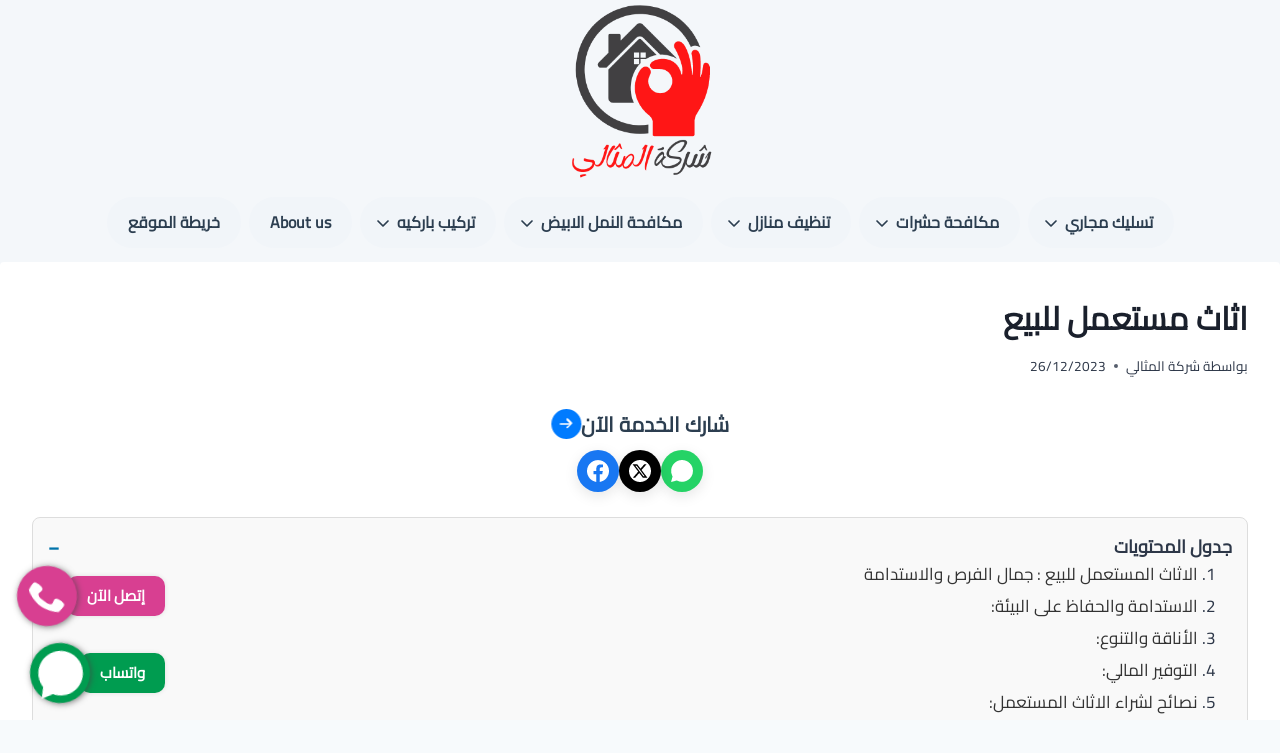

--- FILE ---
content_type: text/html; charset=UTF-8
request_url: https://elasraa.com/%D8%A7%D8%AB%D8%A7%D8%AB-%D9%85%D8%B3%D8%AA%D8%B9%D9%85%D9%84-%D9%84%D9%84%D8%A8%D9%8A%D8%B9/
body_size: 30374
content:
<!doctype html>
<html dir="rtl" lang="ar" prefix="og: https://ogp.me/ns#" class="no-js" >
<head><meta charset="UTF-8"><script>if(navigator.userAgent.match(/MSIE|Internet Explorer/i)||navigator.userAgent.match(/Trident\/7\..*?rv:11/i)){var href=document.location.href;if(!href.match(/[?&]nowprocket/)){if(href.indexOf("?")==-1){if(href.indexOf("#")==-1){document.location.href=href+"?nowprocket=1"}else{document.location.href=href.replace("#","?nowprocket=1#")}}else{if(href.indexOf("#")==-1){document.location.href=href+"&nowprocket=1"}else{document.location.href=href.replace("#","&nowprocket=1#")}}}}</script><script>(()=>{class RocketLazyLoadScripts{constructor(){this.v="2.0.3",this.userEvents=["keydown","keyup","mousedown","mouseup","mousemove","mouseover","mouseenter","mouseout","mouseleave","touchmove","touchstart","touchend","touchcancel","wheel","click","dblclick","input","visibilitychange"],this.attributeEvents=["onblur","onclick","oncontextmenu","ondblclick","onfocus","onmousedown","onmouseenter","onmouseleave","onmousemove","onmouseout","onmouseover","onmouseup","onmousewheel","onscroll","onsubmit"]}async t(){this.i(),this.o(),/iP(ad|hone)/.test(navigator.userAgent)&&this.h(),this.u(),this.l(this),this.m(),this.k(this),this.p(this),this._(),await Promise.all([this.R(),this.L()]),this.lastBreath=Date.now(),this.S(this),this.P(),this.D(),this.O(),this.M(),await this.C(this.delayedScripts.normal),await this.C(this.delayedScripts.defer),await this.C(this.delayedScripts.async),this.F("domReady"),await this.T(),await this.j(),await this.I(),this.F("windowLoad"),await this.A(),window.dispatchEvent(new Event("rocket-allScriptsLoaded")),this.everythingLoaded=!0,this.lastTouchEnd&&await new Promise((t=>setTimeout(t,500-Date.now()+this.lastTouchEnd))),this.H(),this.F("all"),this.U(),this.W()}i(){this.CSPIssue=sessionStorage.getItem("rocketCSPIssue"),document.addEventListener("securitypolicyviolation",(t=>{this.CSPIssue||"script-src-elem"!==t.violatedDirective||"data"!==t.blockedURI||(this.CSPIssue=!0,sessionStorage.setItem("rocketCSPIssue",!0))}),{isRocket:!0})}o(){window.addEventListener("pageshow",(t=>{this.persisted=t.persisted,this.realWindowLoadedFired=!0}),{isRocket:!0}),window.addEventListener("pagehide",(()=>{this.onFirstUserAction=null}),{isRocket:!0})}h(){let t;function e(e){t=e}window.addEventListener("touchstart",e,{isRocket:!0}),window.addEventListener("touchend",(function i(o){Math.abs(o.changedTouches[0].pageX-t.changedTouches[0].pageX)<10&&Math.abs(o.changedTouches[0].pageY-t.changedTouches[0].pageY)<10&&o.timeStamp-t.timeStamp<200&&(o.target.dispatchEvent(new PointerEvent("click",{target:o.target,bubbles:!0,cancelable:!0,detail:1})),event.preventDefault(),window.removeEventListener("touchstart",e,{isRocket:!0}),window.removeEventListener("touchend",i,{isRocket:!0}))}),{isRocket:!0})}q(t){this.userActionTriggered||("mousemove"!==t.type||this.firstMousemoveIgnored?"keyup"===t.type||"mouseover"===t.type||"mouseout"===t.type||(this.userActionTriggered=!0,this.onFirstUserAction&&this.onFirstUserAction()):this.firstMousemoveIgnored=!0),"click"===t.type&&t.preventDefault(),this.savedUserEvents.length>0&&(t.stopPropagation(),t.stopImmediatePropagation()),"touchstart"===this.lastEvent&&"touchend"===t.type&&(this.lastTouchEnd=Date.now()),"click"===t.type&&(this.lastTouchEnd=0),this.lastEvent=t.type,this.savedUserEvents.push(t)}u(){this.savedUserEvents=[],this.userEventHandler=this.q.bind(this),this.userEvents.forEach((t=>window.addEventListener(t,this.userEventHandler,{passive:!1,isRocket:!0})))}U(){this.userEvents.forEach((t=>window.removeEventListener(t,this.userEventHandler,{passive:!1,isRocket:!0}))),this.savedUserEvents.forEach((t=>{t.target.dispatchEvent(new window[t.constructor.name](t.type,t))}))}m(){this.eventsMutationObserver=new MutationObserver((t=>{const e="return false";for(const i of t){if("attributes"===i.type){const t=i.target.getAttribute(i.attributeName);t&&t!==e&&(i.target.setAttribute("data-rocket-"+i.attributeName,t),i.target["rocket"+i.attributeName]=new Function("event",t),i.target.setAttribute(i.attributeName,e))}"childList"===i.type&&i.addedNodes.forEach((t=>{if(t.nodeType===Node.ELEMENT_NODE)for(const i of t.attributes)this.attributeEvents.includes(i.name)&&i.value&&""!==i.value&&(t.setAttribute("data-rocket-"+i.name,i.value),t["rocket"+i.name]=new Function("event",i.value),t.setAttribute(i.name,e))}))}})),this.eventsMutationObserver.observe(document,{subtree:!0,childList:!0,attributeFilter:this.attributeEvents})}H(){this.eventsMutationObserver.disconnect(),this.attributeEvents.forEach((t=>{document.querySelectorAll("[data-rocket-"+t+"]").forEach((e=>{e.setAttribute(t,e.getAttribute("data-rocket-"+t)),e.removeAttribute("data-rocket-"+t)}))}))}k(t){Object.defineProperty(HTMLElement.prototype,"onclick",{get(){return this.rocketonclick||null},set(e){this.rocketonclick=e,this.setAttribute(t.everythingLoaded?"onclick":"data-rocket-onclick","this.rocketonclick(event)")}})}S(t){function e(e,i){let o=e[i];e[i]=null,Object.defineProperty(e,i,{get:()=>o,set(s){t.everythingLoaded?o=s:e["rocket"+i]=o=s}})}e(document,"onreadystatechange"),e(window,"onload"),e(window,"onpageshow");try{Object.defineProperty(document,"readyState",{get:()=>t.rocketReadyState,set(e){t.rocketReadyState=e},configurable:!0}),document.readyState="loading"}catch(t){console.log("WPRocket DJE readyState conflict, bypassing")}}l(t){this.originalAddEventListener=EventTarget.prototype.addEventListener,this.originalRemoveEventListener=EventTarget.prototype.removeEventListener,this.savedEventListeners=[],EventTarget.prototype.addEventListener=function(e,i,o){o&&o.isRocket||!t.B(e,this)&&!t.userEvents.includes(e)||t.B(e,this)&&!t.userActionTriggered||e.startsWith("rocket-")||t.everythingLoaded?t.originalAddEventListener.call(this,e,i,o):t.savedEventListeners.push({target:this,remove:!1,type:e,func:i,options:o})},EventTarget.prototype.removeEventListener=function(e,i,o){o&&o.isRocket||!t.B(e,this)&&!t.userEvents.includes(e)||t.B(e,this)&&!t.userActionTriggered||e.startsWith("rocket-")||t.everythingLoaded?t.originalRemoveEventListener.call(this,e,i,o):t.savedEventListeners.push({target:this,remove:!0,type:e,func:i,options:o})}}F(t){"all"===t&&(EventTarget.prototype.addEventListener=this.originalAddEventListener,EventTarget.prototype.removeEventListener=this.originalRemoveEventListener),this.savedEventListeners=this.savedEventListeners.filter((e=>{let i=e.type,o=e.target||window;return"domReady"===t&&"DOMContentLoaded"!==i&&"readystatechange"!==i||("windowLoad"===t&&"load"!==i&&"readystatechange"!==i&&"pageshow"!==i||(this.B(i,o)&&(i="rocket-"+i),e.remove?o.removeEventListener(i,e.func,e.options):o.addEventListener(i,e.func,e.options),!1))}))}p(t){let e;function i(e){return t.everythingLoaded?e:e.split(" ").map((t=>"load"===t||t.startsWith("load.")?"rocket-jquery-load":t)).join(" ")}function o(o){function s(e){const s=o.fn[e];o.fn[e]=o.fn.init.prototype[e]=function(){return this[0]===window&&t.userActionTriggered&&("string"==typeof arguments[0]||arguments[0]instanceof String?arguments[0]=i(arguments[0]):"object"==typeof arguments[0]&&Object.keys(arguments[0]).forEach((t=>{const e=arguments[0][t];delete arguments[0][t],arguments[0][i(t)]=e}))),s.apply(this,arguments),this}}if(o&&o.fn&&!t.allJQueries.includes(o)){const e={DOMContentLoaded:[],"rocket-DOMContentLoaded":[]};for(const t in e)document.addEventListener(t,(()=>{e[t].forEach((t=>t()))}),{isRocket:!0});o.fn.ready=o.fn.init.prototype.ready=function(i){function s(){parseInt(o.fn.jquery)>2?setTimeout((()=>i.bind(document)(o))):i.bind(document)(o)}return t.realDomReadyFired?!t.userActionTriggered||t.fauxDomReadyFired?s():e["rocket-DOMContentLoaded"].push(s):e.DOMContentLoaded.push(s),o([])},s("on"),s("one"),s("off"),t.allJQueries.push(o)}e=o}t.allJQueries=[],o(window.jQuery),Object.defineProperty(window,"jQuery",{get:()=>e,set(t){o(t)}})}P(){const t=new Map;document.write=document.writeln=function(e){const i=document.currentScript,o=document.createRange(),s=i.parentElement;let n=t.get(i);void 0===n&&(n=i.nextSibling,t.set(i,n));const c=document.createDocumentFragment();o.setStart(c,0),c.appendChild(o.createContextualFragment(e)),s.insertBefore(c,n)}}async R(){return new Promise((t=>{this.userActionTriggered?t():this.onFirstUserAction=t}))}async L(){return new Promise((t=>{document.addEventListener("DOMContentLoaded",(()=>{this.realDomReadyFired=!0,t()}),{isRocket:!0})}))}async I(){return this.realWindowLoadedFired?Promise.resolve():new Promise((t=>{window.addEventListener("load",t,{isRocket:!0})}))}M(){this.pendingScripts=[];this.scriptsMutationObserver=new MutationObserver((t=>{for(const e of t)e.addedNodes.forEach((t=>{"SCRIPT"!==t.tagName||t.noModule||t.isWPRocket||this.pendingScripts.push({script:t,promise:new Promise((e=>{const i=()=>{const i=this.pendingScripts.findIndex((e=>e.script===t));i>=0&&this.pendingScripts.splice(i,1),e()};t.addEventListener("load",i,{isRocket:!0}),t.addEventListener("error",i,{isRocket:!0}),setTimeout(i,1e3)}))})}))})),this.scriptsMutationObserver.observe(document,{childList:!0,subtree:!0})}async j(){await this.J(),this.pendingScripts.length?(await this.pendingScripts[0].promise,await this.j()):this.scriptsMutationObserver.disconnect()}D(){this.delayedScripts={normal:[],async:[],defer:[]},document.querySelectorAll("script[type$=rocketlazyloadscript]").forEach((t=>{t.hasAttribute("data-rocket-src")?t.hasAttribute("async")&&!1!==t.async?this.delayedScripts.async.push(t):t.hasAttribute("defer")&&!1!==t.defer||"module"===t.getAttribute("data-rocket-type")?this.delayedScripts.defer.push(t):this.delayedScripts.normal.push(t):this.delayedScripts.normal.push(t)}))}async _(){await this.L();let t=[];document.querySelectorAll("script[type$=rocketlazyloadscript][data-rocket-src]").forEach((e=>{let i=e.getAttribute("data-rocket-src");if(i&&!i.startsWith("data:")){i.startsWith("//")&&(i=location.protocol+i);try{const o=new URL(i).origin;o!==location.origin&&t.push({src:o,crossOrigin:e.crossOrigin||"module"===e.getAttribute("data-rocket-type")})}catch(t){}}})),t=[...new Map(t.map((t=>[JSON.stringify(t),t]))).values()],this.N(t,"preconnect")}async $(t){if(await this.G(),!0!==t.noModule||!("noModule"in HTMLScriptElement.prototype))return new Promise((e=>{let i;function o(){(i||t).setAttribute("data-rocket-status","executed"),e()}try{if(navigator.userAgent.includes("Firefox/")||""===navigator.vendor||this.CSPIssue)i=document.createElement("script"),[...t.attributes].forEach((t=>{let e=t.nodeName;"type"!==e&&("data-rocket-type"===e&&(e="type"),"data-rocket-src"===e&&(e="src"),i.setAttribute(e,t.nodeValue))})),t.text&&(i.text=t.text),t.nonce&&(i.nonce=t.nonce),i.hasAttribute("src")?(i.addEventListener("load",o,{isRocket:!0}),i.addEventListener("error",(()=>{i.setAttribute("data-rocket-status","failed-network"),e()}),{isRocket:!0}),setTimeout((()=>{i.isConnected||e()}),1)):(i.text=t.text,o()),i.isWPRocket=!0,t.parentNode.replaceChild(i,t);else{const i=t.getAttribute("data-rocket-type"),s=t.getAttribute("data-rocket-src");i?(t.type=i,t.removeAttribute("data-rocket-type")):t.removeAttribute("type"),t.addEventListener("load",o,{isRocket:!0}),t.addEventListener("error",(i=>{this.CSPIssue&&i.target.src.startsWith("data:")?(console.log("WPRocket: CSP fallback activated"),t.removeAttribute("src"),this.$(t).then(e)):(t.setAttribute("data-rocket-status","failed-network"),e())}),{isRocket:!0}),s?(t.fetchPriority="high",t.removeAttribute("data-rocket-src"),t.src=s):t.src="data:text/javascript;base64,"+window.btoa(unescape(encodeURIComponent(t.text)))}}catch(i){t.setAttribute("data-rocket-status","failed-transform"),e()}}));t.setAttribute("data-rocket-status","skipped")}async C(t){const e=t.shift();return e?(e.isConnected&&await this.$(e),this.C(t)):Promise.resolve()}O(){this.N([...this.delayedScripts.normal,...this.delayedScripts.defer,...this.delayedScripts.async],"preload")}N(t,e){this.trash=this.trash||[];let i=!0;var o=document.createDocumentFragment();t.forEach((t=>{const s=t.getAttribute&&t.getAttribute("data-rocket-src")||t.src;if(s&&!s.startsWith("data:")){const n=document.createElement("link");n.href=s,n.rel=e,"preconnect"!==e&&(n.as="script",n.fetchPriority=i?"high":"low"),t.getAttribute&&"module"===t.getAttribute("data-rocket-type")&&(n.crossOrigin=!0),t.crossOrigin&&(n.crossOrigin=t.crossOrigin),t.integrity&&(n.integrity=t.integrity),t.nonce&&(n.nonce=t.nonce),o.appendChild(n),this.trash.push(n),i=!1}})),document.head.appendChild(o)}W(){this.trash.forEach((t=>t.remove()))}async T(){try{document.readyState="interactive"}catch(t){}this.fauxDomReadyFired=!0;try{await this.G(),document.dispatchEvent(new Event("rocket-readystatechange")),await this.G(),document.rocketonreadystatechange&&document.rocketonreadystatechange(),await this.G(),document.dispatchEvent(new Event("rocket-DOMContentLoaded")),await this.G(),window.dispatchEvent(new Event("rocket-DOMContentLoaded"))}catch(t){console.error(t)}}async A(){try{document.readyState="complete"}catch(t){}try{await this.G(),document.dispatchEvent(new Event("rocket-readystatechange")),await this.G(),document.rocketonreadystatechange&&document.rocketonreadystatechange(),await this.G(),window.dispatchEvent(new Event("rocket-load")),await this.G(),window.rocketonload&&window.rocketonload(),await this.G(),this.allJQueries.forEach((t=>t(window).trigger("rocket-jquery-load"))),await this.G();const t=new Event("rocket-pageshow");t.persisted=this.persisted,window.dispatchEvent(t),await this.G(),window.rocketonpageshow&&window.rocketonpageshow({persisted:this.persisted})}catch(t){console.error(t)}}async G(){Date.now()-this.lastBreath>45&&(await this.J(),this.lastBreath=Date.now())}async J(){return document.hidden?new Promise((t=>setTimeout(t))):new Promise((t=>requestAnimationFrame(t)))}B(t,e){return e===document&&"readystatechange"===t||(e===document&&"DOMContentLoaded"===t||(e===window&&"DOMContentLoaded"===t||(e===window&&"load"===t||e===window&&"pageshow"===t)))}static run(){(new RocketLazyLoadScripts).t()}}RocketLazyLoadScripts.run()})();</script>
	
	<meta name="viewport" content="width=device-width, initial-scale=1, minimum-scale=1">
		<style>img:is([sizes="auto" i], [sizes^="auto," i]) { contain-intrinsic-size: 3000px 1500px }</style>
	<!-- Google tag (gtag.js) consent mode dataLayer added by Site Kit -->
<script type="rocketlazyloadscript" id="google_gtagjs-js-consent-mode-data-layer">
window.dataLayer = window.dataLayer || [];function gtag(){dataLayer.push(arguments);}
gtag('consent', 'default', {"ad_personalization":"denied","ad_storage":"denied","ad_user_data":"denied","analytics_storage":"denied","functionality_storage":"denied","security_storage":"denied","personalization_storage":"denied","region":["AT","BE","BG","CH","CY","CZ","DE","DK","EE","ES","FI","FR","GB","GR","HR","HU","IE","IS","IT","LI","LT","LU","LV","MT","NL","NO","PL","PT","RO","SE","SI","SK"],"wait_for_update":500});
window._googlesitekitConsentCategoryMap = {"statistics":["analytics_storage"],"marketing":["ad_storage","ad_user_data","ad_personalization"],"functional":["functionality_storage","security_storage"],"preferences":["personalization_storage"]};
window._googlesitekitConsents = {"ad_personalization":"denied","ad_storage":"denied","ad_user_data":"denied","analytics_storage":"denied","functionality_storage":"denied","security_storage":"denied","personalization_storage":"denied","region":["AT","BE","BG","CH","CY","CZ","DE","DK","EE","ES","FI","FR","GB","GR","HR","HU","IE","IS","IT","LI","LT","LU","LV","MT","NL","NO","PL","PT","RO","SE","SI","SK"],"wait_for_update":500};
</script>
<!-- End Google tag (gtag.js) consent mode dataLayer added by Site Kit -->

<!-- تحسين مُحركات البحث بواسطة رانك ماث برو (Rank Math PRO)-  https://s.rankmath.com/home -->
<title>اثاث مستعمل للبيع - شركة المثالي</title>
<link data-wpr-hosted-gf-parameters="family=Noto%20Kufi%20Arabic%3Aregular%2C700&amp;display=swap" href="https://elasraa.com/wp-content/cache/fonts/1/google-fonts/css/7/c/6/8f904a808432ec8295f350391ad58.css" rel="stylesheet"><link rel="preload" data-rocket-preload as="image" href="https://elasraa.com/wp-content/uploads/2022/09/cropped-Green-and-Black-Minimal-House-Service-Logo.png" imagesrcset="https://elasraa.com/wp-content/uploads/2022/09/cropped-Green-and-Black-Minimal-House-Service-Logo.png 243w, https://elasraa.com/wp-content/uploads/2022/09/cropped-Green-and-Black-Minimal-House-Service-Logo-50x60.png 50w" imagesizes="(max-width: 243px) 100vw, 243px" fetchpriority="high">
<meta name="description" content="تتزايد اليوم حاجة الكثير من الأشخاص إلى تحقيق توازن بين تجديد منزلهم وتوفير التكاليف. في هذا السياق، يظهر الاثاث المستعمل كبديل جذاب واقتصادي يجمع بين الأناقة"/>
<meta name="robots" content="follow, index, max-snippet:-1, max-video-preview:-1, max-image-preview:large"/>
<link rel="canonical" href="https://elasraa.com/%d8%a7%d8%ab%d8%a7%d8%ab-%d9%85%d8%b3%d8%aa%d8%b9%d9%85%d9%84-%d9%84%d9%84%d8%a8%d9%8a%d8%b9/" />
<meta property="og:locale" content="ar_AR" />
<meta property="og:type" content="article" />
<meta property="og:title" content="اثاث مستعمل للبيع - شركة المثالي" />
<meta property="og:description" content="تتزايد اليوم حاجة الكثير من الأشخاص إلى تحقيق توازن بين تجديد منزلهم وتوفير التكاليف. في هذا السياق، يظهر الاثاث المستعمل كبديل جذاب واقتصادي يجمع بين الأناقة" />
<meta property="og:url" content="https://elasraa.com/%d8%a7%d8%ab%d8%a7%d8%ab-%d9%85%d8%b3%d8%aa%d8%b9%d9%85%d9%84-%d9%84%d9%84%d8%a8%d9%8a%d8%b9/" />
<meta property="og:site_name" content="شركة المثالي" />
<meta property="article:section" content="نصائح عامة" />
<meta property="og:image" content="https://elasraa.com/wp-content/uploads/2023/12/اثاث-مستعمل-للبيع.png" />
<meta property="og:image:secure_url" content="https://elasraa.com/wp-content/uploads/2023/12/اثاث-مستعمل-للبيع.png" />
<meta property="og:image:width" content="1080" />
<meta property="og:image:height" content="1080" />
<meta property="og:image:alt" content="اثاث مستعمل للبيع" />
<meta property="og:image:type" content="image/png" />
<meta name="twitter:card" content="summary_large_image" />
<meta name="twitter:title" content="اثاث مستعمل للبيع - شركة المثالي" />
<meta name="twitter:description" content="تتزايد اليوم حاجة الكثير من الأشخاص إلى تحقيق توازن بين تجديد منزلهم وتوفير التكاليف. في هذا السياق، يظهر الاثاث المستعمل كبديل جذاب واقتصادي يجمع بين الأناقة" />
<meta name="twitter:image" content="https://elasraa.com/wp-content/uploads/2023/12/اثاث-مستعمل-للبيع.png" />
<meta name="twitter:label1" content="كُتب بواسطة" />
<meta name="twitter:data1" content="شركة المثالي" />
<meta name="twitter:label2" content="مدة القراءة" />
<meta name="twitter:data2" content="دقيقتين (2)" />
<!-- /إضافة تحسين محركات البحث لووردبريس Rank Math -->

<link rel='dns-prefetch' href='//www.googletagmanager.com' />
<link href='https://fonts.gstatic.com' crossorigin rel='preconnect' />
			<script type="rocketlazyloadscript">document.documentElement.classList.remove( 'no-js' );</script>
			<link rel='stylesheet' id='wp-block-library-rtl-css' href='https://elasraa.com/wp-includes/css/dist/block-library/style-rtl.min.css?ver=01e04a132b26d35bf388545bb50338e6' media='all' />
<style id='classic-theme-styles-inline-css'>
/*! This file is auto-generated */
.wp-block-button__link{color:#fff;background-color:#32373c;border-radius:9999px;box-shadow:none;text-decoration:none;padding:calc(.667em + 2px) calc(1.333em + 2px);font-size:1.125em}.wp-block-file__button{background:#32373c;color:#fff;text-decoration:none}
</style>
<style id='global-styles-inline-css'>
:root{--wp--preset--aspect-ratio--square: 1;--wp--preset--aspect-ratio--4-3: 4/3;--wp--preset--aspect-ratio--3-4: 3/4;--wp--preset--aspect-ratio--3-2: 3/2;--wp--preset--aspect-ratio--2-3: 2/3;--wp--preset--aspect-ratio--16-9: 16/9;--wp--preset--aspect-ratio--9-16: 9/16;--wp--preset--color--black: #000000;--wp--preset--color--cyan-bluish-gray: #abb8c3;--wp--preset--color--white: #ffffff;--wp--preset--color--pale-pink: #f78da7;--wp--preset--color--vivid-red: #cf2e2e;--wp--preset--color--luminous-vivid-orange: #ff6900;--wp--preset--color--luminous-vivid-amber: #fcb900;--wp--preset--color--light-green-cyan: #7bdcb5;--wp--preset--color--vivid-green-cyan: #00d084;--wp--preset--color--pale-cyan-blue: #8ed1fc;--wp--preset--color--vivid-cyan-blue: #0693e3;--wp--preset--color--vivid-purple: #9b51e0;--wp--preset--color--theme-palette-1: var(--global-palette1);--wp--preset--color--theme-palette-2: var(--global-palette2);--wp--preset--color--theme-palette-3: var(--global-palette3);--wp--preset--color--theme-palette-4: var(--global-palette4);--wp--preset--color--theme-palette-5: var(--global-palette5);--wp--preset--color--theme-palette-6: var(--global-palette6);--wp--preset--color--theme-palette-7: var(--global-palette7);--wp--preset--color--theme-palette-8: var(--global-palette8);--wp--preset--color--theme-palette-9: var(--global-palette9);--wp--preset--gradient--vivid-cyan-blue-to-vivid-purple: linear-gradient(135deg,rgba(6,147,227,1) 0%,rgb(155,81,224) 100%);--wp--preset--gradient--light-green-cyan-to-vivid-green-cyan: linear-gradient(135deg,rgb(122,220,180) 0%,rgb(0,208,130) 100%);--wp--preset--gradient--luminous-vivid-amber-to-luminous-vivid-orange: linear-gradient(135deg,rgba(252,185,0,1) 0%,rgba(255,105,0,1) 100%);--wp--preset--gradient--luminous-vivid-orange-to-vivid-red: linear-gradient(135deg,rgba(255,105,0,1) 0%,rgb(207,46,46) 100%);--wp--preset--gradient--very-light-gray-to-cyan-bluish-gray: linear-gradient(135deg,rgb(238,238,238) 0%,rgb(169,184,195) 100%);--wp--preset--gradient--cool-to-warm-spectrum: linear-gradient(135deg,rgb(74,234,220) 0%,rgb(151,120,209) 20%,rgb(207,42,186) 40%,rgb(238,44,130) 60%,rgb(251,105,98) 80%,rgb(254,248,76) 100%);--wp--preset--gradient--blush-light-purple: linear-gradient(135deg,rgb(255,206,236) 0%,rgb(152,150,240) 100%);--wp--preset--gradient--blush-bordeaux: linear-gradient(135deg,rgb(254,205,165) 0%,rgb(254,45,45) 50%,rgb(107,0,62) 100%);--wp--preset--gradient--luminous-dusk: linear-gradient(135deg,rgb(255,203,112) 0%,rgb(199,81,192) 50%,rgb(65,88,208) 100%);--wp--preset--gradient--pale-ocean: linear-gradient(135deg,rgb(255,245,203) 0%,rgb(182,227,212) 50%,rgb(51,167,181) 100%);--wp--preset--gradient--electric-grass: linear-gradient(135deg,rgb(202,248,128) 0%,rgb(113,206,126) 100%);--wp--preset--gradient--midnight: linear-gradient(135deg,rgb(2,3,129) 0%,rgb(40,116,252) 100%);--wp--preset--font-size--small: var(--global-font-size-small);--wp--preset--font-size--medium: var(--global-font-size-medium);--wp--preset--font-size--large: var(--global-font-size-large);--wp--preset--font-size--x-large: 42px;--wp--preset--font-size--larger: var(--global-font-size-larger);--wp--preset--font-size--xxlarge: var(--global-font-size-xxlarge);--wp--preset--spacing--20: 0.44rem;--wp--preset--spacing--30: 0.67rem;--wp--preset--spacing--40: 1rem;--wp--preset--spacing--50: 1.5rem;--wp--preset--spacing--60: 2.25rem;--wp--preset--spacing--70: 3.38rem;--wp--preset--spacing--80: 5.06rem;--wp--preset--shadow--natural: 6px 6px 9px rgba(0, 0, 0, 0.2);--wp--preset--shadow--deep: 12px 12px 50px rgba(0, 0, 0, 0.4);--wp--preset--shadow--sharp: 6px 6px 0px rgba(0, 0, 0, 0.2);--wp--preset--shadow--outlined: 6px 6px 0px -3px rgba(255, 255, 255, 1), 6px 6px rgba(0, 0, 0, 1);--wp--preset--shadow--crisp: 6px 6px 0px rgba(0, 0, 0, 1);}:where(.is-layout-flex){gap: 0.5em;}:where(.is-layout-grid){gap: 0.5em;}body .is-layout-flex{display: flex;}.is-layout-flex{flex-wrap: wrap;align-items: center;}.is-layout-flex > :is(*, div){margin: 0;}body .is-layout-grid{display: grid;}.is-layout-grid > :is(*, div){margin: 0;}:where(.wp-block-columns.is-layout-flex){gap: 2em;}:where(.wp-block-columns.is-layout-grid){gap: 2em;}:where(.wp-block-post-template.is-layout-flex){gap: 1.25em;}:where(.wp-block-post-template.is-layout-grid){gap: 1.25em;}.has-black-color{color: var(--wp--preset--color--black) !important;}.has-cyan-bluish-gray-color{color: var(--wp--preset--color--cyan-bluish-gray) !important;}.has-white-color{color: var(--wp--preset--color--white) !important;}.has-pale-pink-color{color: var(--wp--preset--color--pale-pink) !important;}.has-vivid-red-color{color: var(--wp--preset--color--vivid-red) !important;}.has-luminous-vivid-orange-color{color: var(--wp--preset--color--luminous-vivid-orange) !important;}.has-luminous-vivid-amber-color{color: var(--wp--preset--color--luminous-vivid-amber) !important;}.has-light-green-cyan-color{color: var(--wp--preset--color--light-green-cyan) !important;}.has-vivid-green-cyan-color{color: var(--wp--preset--color--vivid-green-cyan) !important;}.has-pale-cyan-blue-color{color: var(--wp--preset--color--pale-cyan-blue) !important;}.has-vivid-cyan-blue-color{color: var(--wp--preset--color--vivid-cyan-blue) !important;}.has-vivid-purple-color{color: var(--wp--preset--color--vivid-purple) !important;}.has-black-background-color{background-color: var(--wp--preset--color--black) !important;}.has-cyan-bluish-gray-background-color{background-color: var(--wp--preset--color--cyan-bluish-gray) !important;}.has-white-background-color{background-color: var(--wp--preset--color--white) !important;}.has-pale-pink-background-color{background-color: var(--wp--preset--color--pale-pink) !important;}.has-vivid-red-background-color{background-color: var(--wp--preset--color--vivid-red) !important;}.has-luminous-vivid-orange-background-color{background-color: var(--wp--preset--color--luminous-vivid-orange) !important;}.has-luminous-vivid-amber-background-color{background-color: var(--wp--preset--color--luminous-vivid-amber) !important;}.has-light-green-cyan-background-color{background-color: var(--wp--preset--color--light-green-cyan) !important;}.has-vivid-green-cyan-background-color{background-color: var(--wp--preset--color--vivid-green-cyan) !important;}.has-pale-cyan-blue-background-color{background-color: var(--wp--preset--color--pale-cyan-blue) !important;}.has-vivid-cyan-blue-background-color{background-color: var(--wp--preset--color--vivid-cyan-blue) !important;}.has-vivid-purple-background-color{background-color: var(--wp--preset--color--vivid-purple) !important;}.has-black-border-color{border-color: var(--wp--preset--color--black) !important;}.has-cyan-bluish-gray-border-color{border-color: var(--wp--preset--color--cyan-bluish-gray) !important;}.has-white-border-color{border-color: var(--wp--preset--color--white) !important;}.has-pale-pink-border-color{border-color: var(--wp--preset--color--pale-pink) !important;}.has-vivid-red-border-color{border-color: var(--wp--preset--color--vivid-red) !important;}.has-luminous-vivid-orange-border-color{border-color: var(--wp--preset--color--luminous-vivid-orange) !important;}.has-luminous-vivid-amber-border-color{border-color: var(--wp--preset--color--luminous-vivid-amber) !important;}.has-light-green-cyan-border-color{border-color: var(--wp--preset--color--light-green-cyan) !important;}.has-vivid-green-cyan-border-color{border-color: var(--wp--preset--color--vivid-green-cyan) !important;}.has-pale-cyan-blue-border-color{border-color: var(--wp--preset--color--pale-cyan-blue) !important;}.has-vivid-cyan-blue-border-color{border-color: var(--wp--preset--color--vivid-cyan-blue) !important;}.has-vivid-purple-border-color{border-color: var(--wp--preset--color--vivid-purple) !important;}.has-vivid-cyan-blue-to-vivid-purple-gradient-background{background: var(--wp--preset--gradient--vivid-cyan-blue-to-vivid-purple) !important;}.has-light-green-cyan-to-vivid-green-cyan-gradient-background{background: var(--wp--preset--gradient--light-green-cyan-to-vivid-green-cyan) !important;}.has-luminous-vivid-amber-to-luminous-vivid-orange-gradient-background{background: var(--wp--preset--gradient--luminous-vivid-amber-to-luminous-vivid-orange) !important;}.has-luminous-vivid-orange-to-vivid-red-gradient-background{background: var(--wp--preset--gradient--luminous-vivid-orange-to-vivid-red) !important;}.has-very-light-gray-to-cyan-bluish-gray-gradient-background{background: var(--wp--preset--gradient--very-light-gray-to-cyan-bluish-gray) !important;}.has-cool-to-warm-spectrum-gradient-background{background: var(--wp--preset--gradient--cool-to-warm-spectrum) !important;}.has-blush-light-purple-gradient-background{background: var(--wp--preset--gradient--blush-light-purple) !important;}.has-blush-bordeaux-gradient-background{background: var(--wp--preset--gradient--blush-bordeaux) !important;}.has-luminous-dusk-gradient-background{background: var(--wp--preset--gradient--luminous-dusk) !important;}.has-pale-ocean-gradient-background{background: var(--wp--preset--gradient--pale-ocean) !important;}.has-electric-grass-gradient-background{background: var(--wp--preset--gradient--electric-grass) !important;}.has-midnight-gradient-background{background: var(--wp--preset--gradient--midnight) !important;}.has-small-font-size{font-size: var(--wp--preset--font-size--small) !important;}.has-medium-font-size{font-size: var(--wp--preset--font-size--medium) !important;}.has-large-font-size{font-size: var(--wp--preset--font-size--large) !important;}.has-x-large-font-size{font-size: var(--wp--preset--font-size--x-large) !important;}
:where(.wp-block-post-template.is-layout-flex){gap: 1.25em;}:where(.wp-block-post-template.is-layout-grid){gap: 1.25em;}
:where(.wp-block-columns.is-layout-flex){gap: 2em;}:where(.wp-block-columns.is-layout-grid){gap: 2em;}
:root :where(.wp-block-pullquote){font-size: 1.5em;line-height: 1.6;}
</style>
<link rel='stylesheet' id='kadence-global-css' href='https://elasraa.com/wp-content/themes/kadence/assets/css/global.min.css?ver=1.3.6' media='all' />
<style id='kadence-global-inline-css'>
/* Kadence Base CSS */
:root{--global-palette1:#2B6CB0;--global-palette2:#215387;--global-palette3:#1A202C;--global-palette4:#2D3748;--global-palette5:#4A5568;--global-palette6:#718096;--global-palette7:#EDF2F7;--global-palette8:#F7FAFC;--global-palette9:#ffffff;--global-palette9rgb:255, 255, 255;--global-palette-highlight:var(--global-palette1);--global-palette-highlight-alt:var(--global-palette2);--global-palette-highlight-alt2:var(--global-palette9);--global-palette-btn-bg:var(--global-palette1);--global-palette-btn-bg-hover:var(--global-palette2);--global-palette-btn:var(--global-palette9);--global-palette-btn-hover:var(--global-palette9);--global-body-font-family:'Noto Kufi Arabic', sans-serif;--global-heading-font-family:inherit;--global-primary-nav-font-family:inherit;--global-fallback-font:sans-serif;--global-display-fallback-font:sans-serif;--global-content-width:1290px;--global-content-wide-width:calc(1290px + 230px);--global-content-narrow-width:842px;--global-content-edge-padding:1.5rem;--global-content-boxed-padding:2rem;--global-calc-content-width:calc(1290px - var(--global-content-edge-padding) - var(--global-content-edge-padding) );--wp--style--global--content-size:var(--global-calc-content-width);}.wp-site-blocks{--global-vw:calc( 100vw - ( 0.5 * var(--scrollbar-offset)));}body{background:var(--global-palette8);}body, input, select, optgroup, textarea{font-style:normal;font-weight:normal;font-size:17px;line-height:1.6;font-family:var(--global-body-font-family);color:var(--global-palette4);}.content-bg, body.content-style-unboxed .site{background:var(--global-palette9);}h1,h2,h3,h4,h5,h6{font-family:var(--global-heading-font-family);}h1{font-weight:700;font-size:32px;line-height:1.5;color:var(--global-palette3);}h2{font-weight:700;font-size:28px;line-height:1.5;color:var(--global-palette3);}h3{font-weight:700;font-size:24px;line-height:1.5;color:var(--global-palette3);}h4{font-weight:700;font-size:22px;line-height:1.5;color:var(--global-palette4);}h5{font-weight:700;font-size:20px;line-height:1.5;color:var(--global-palette4);}h6{font-weight:700;font-size:18px;line-height:1.5;color:var(--global-palette5);}.entry-hero .kadence-breadcrumbs{max-width:1290px;}.site-container, .site-header-row-layout-contained, .site-footer-row-layout-contained, .entry-hero-layout-contained, .comments-area, .alignfull > .wp-block-cover__inner-container, .alignwide > .wp-block-cover__inner-container{max-width:var(--global-content-width);}.content-width-narrow .content-container.site-container, .content-width-narrow .hero-container.site-container{max-width:var(--global-content-narrow-width);}@media all and (min-width: 1520px){.wp-site-blocks .content-container  .alignwide{margin-left:-115px;margin-right:-115px;width:unset;max-width:unset;}}@media all and (min-width: 1102px){.content-width-narrow .wp-site-blocks .content-container .alignwide{margin-left:-130px;margin-right:-130px;width:unset;max-width:unset;}}.content-style-boxed .wp-site-blocks .entry-content .alignwide{margin-left:calc( -1 * var( --global-content-boxed-padding ) );margin-right:calc( -1 * var( --global-content-boxed-padding ) );}.content-area{margin-top:5rem;margin-bottom:5rem;}@media all and (max-width: 1024px){.content-area{margin-top:3rem;margin-bottom:3rem;}}@media all and (max-width: 767px){.content-area{margin-top:2rem;margin-bottom:2rem;}}@media all and (max-width: 1024px){:root{--global-content-boxed-padding:2rem;}}@media all and (max-width: 767px){:root{--global-content-boxed-padding:1.5rem;}}.entry-content-wrap{padding:2rem;}@media all and (max-width: 1024px){.entry-content-wrap{padding:2rem;}}@media all and (max-width: 767px){.entry-content-wrap{padding:1.5rem;}}.entry.single-entry{box-shadow:0px 15px 15px -10px rgba(0,0,0,0.05);}.entry.loop-entry{box-shadow:0px 15px 15px -10px rgba(0,0,0,0.05);}.loop-entry .entry-content-wrap{padding:2rem;}@media all and (max-width: 1024px){.loop-entry .entry-content-wrap{padding:2rem;}}@media all and (max-width: 767px){.loop-entry .entry-content-wrap{padding:1.5rem;}}button, .button, .wp-block-button__link, input[type="button"], input[type="reset"], input[type="submit"], .fl-button, .elementor-button-wrapper .elementor-button, .wc-block-components-checkout-place-order-button, .wc-block-cart__submit{box-shadow:0px 0px 0px -7px rgba(0,0,0,0);}button:hover, button:focus, button:active, .button:hover, .button:focus, .button:active, .wp-block-button__link:hover, .wp-block-button__link:focus, .wp-block-button__link:active, input[type="button"]:hover, input[type="button"]:focus, input[type="button"]:active, input[type="reset"]:hover, input[type="reset"]:focus, input[type="reset"]:active, input[type="submit"]:hover, input[type="submit"]:focus, input[type="submit"]:active, .elementor-button-wrapper .elementor-button:hover, .elementor-button-wrapper .elementor-button:focus, .elementor-button-wrapper .elementor-button:active, .wc-block-cart__submit:hover{box-shadow:0px 15px 25px -7px rgba(0,0,0,0.1);}.kb-button.kb-btn-global-outline.kb-btn-global-inherit{padding-top:calc(px - 2px);padding-right:calc(px - 2px);padding-bottom:calc(px - 2px);padding-left:calc(px - 2px);}@media all and (min-width: 1025px){.transparent-header .entry-hero .entry-hero-container-inner{padding-top:calc(0px + 80px);}}@media all and (max-width: 1024px){.mobile-transparent-header .entry-hero .entry-hero-container-inner{padding-top:80px;}}@media all and (max-width: 767px){.mobile-transparent-header .entry-hero .entry-hero-container-inner{padding-top:80px;}}.entry-author-style-center{padding-top:var(--global-md-spacing);border-top:1px solid var(--global-gray-500);}.entry-author-style-center .entry-author-avatar, .entry-meta .author-avatar{display:none;}.entry-author-style-normal .entry-author-profile{padding-left:0px;}#comments .comment-meta{margin-left:0px;}.entry-hero.post-hero-section .entry-header{min-height:200px;}
/* Kadence Header CSS */
@media all and (max-width: 1024px){.mobile-transparent-header #masthead{position:absolute;left:0px;right:0px;z-index:100;}.kadence-scrollbar-fixer.mobile-transparent-header #masthead{right:var(--scrollbar-offset,0);}.mobile-transparent-header #masthead, .mobile-transparent-header .site-top-header-wrap .site-header-row-container-inner, .mobile-transparent-header .site-main-header-wrap .site-header-row-container-inner, .mobile-transparent-header .site-bottom-header-wrap .site-header-row-container-inner{background:transparent;}.site-header-row-tablet-layout-fullwidth, .site-header-row-tablet-layout-standard{padding:0px;}}@media all and (min-width: 1025px){.transparent-header #masthead{position:absolute;left:0px;right:0px;z-index:100;}.transparent-header.kadence-scrollbar-fixer #masthead{right:var(--scrollbar-offset,0);}.transparent-header #masthead, .transparent-header .site-top-header-wrap .site-header-row-container-inner, .transparent-header .site-main-header-wrap .site-header-row-container-inner, .transparent-header .site-bottom-header-wrap .site-header-row-container-inner{background:transparent;}}.site-branding a.brand img{max-width:151px;}.site-branding a.brand img.svg-logo-image{width:151px;}.site-branding{padding:0px 0px 0px 0px;}#masthead, #masthead .kadence-sticky-header.item-is-fixed:not(.item-at-start):not(.site-header-row-container):not(.site-main-header-wrap), #masthead .kadence-sticky-header.item-is-fixed:not(.item-at-start) > .site-header-row-container-inner{background:#ffffff;}.site-main-header-inner-wrap{min-height:80px;}.site-top-header-inner-wrap{min-height:0px;}.header-navigation[class*="header-navigation-style-underline"] .header-menu-container.primary-menu-container>ul>li>a:after{width:calc( 100% - 1.2em);}.main-navigation .primary-menu-container > ul > li.menu-item > a{padding-left:calc(1.2em / 2);padding-right:calc(1.2em / 2);padding-top:0.6em;padding-bottom:0.6em;color:var(--global-palette5);}.main-navigation .primary-menu-container > ul > li.menu-item .dropdown-nav-special-toggle{right:calc(1.2em / 2);}.main-navigation .primary-menu-container > ul > li.menu-item > a:hover{color:var(--global-palette-highlight);}.main-navigation .primary-menu-container > ul > li.menu-item.current-menu-item > a{color:var(--global-palette3);}.header-navigation .header-menu-container ul ul.sub-menu, .header-navigation .header-menu-container ul ul.submenu{background:var(--global-palette3);box-shadow:0px 2px 13px 0px rgba(0,0,0,0.1);}.header-navigation .header-menu-container ul ul li.menu-item, .header-menu-container ul.menu > li.kadence-menu-mega-enabled > ul > li.menu-item > a{border-bottom:1px solid rgba(255,255,255,0.1);}.header-navigation .header-menu-container ul ul li.menu-item > a{width:200px;padding-top:1em;padding-bottom:1em;color:var(--global-palette8);font-size:12px;}.header-navigation .header-menu-container ul ul li.menu-item > a:hover{color:var(--global-palette9);background:var(--global-palette4);}.header-navigation .header-menu-container ul ul li.menu-item.current-menu-item > a{color:var(--global-palette9);background:var(--global-palette4);}.mobile-toggle-open-container .menu-toggle-open, .mobile-toggle-open-container .menu-toggle-open:focus{color:var(--global-palette5);padding:0.4em 0.6em 0.4em 0.6em;font-size:14px;}.mobile-toggle-open-container .menu-toggle-open.menu-toggle-style-bordered{border:1px solid currentColor;}.mobile-toggle-open-container .menu-toggle-open .menu-toggle-icon{font-size:20px;}.mobile-toggle-open-container .menu-toggle-open:hover, .mobile-toggle-open-container .menu-toggle-open:focus-visible{color:var(--global-palette-highlight);}.mobile-navigation ul li{font-size:14px;}.mobile-navigation ul li a{padding-top:1em;padding-bottom:1em;}.mobile-navigation ul li > a, .mobile-navigation ul li.menu-item-has-children > .drawer-nav-drop-wrap{color:var(--global-palette8);}.mobile-navigation ul li.current-menu-item > a, .mobile-navigation ul li.current-menu-item.menu-item-has-children > .drawer-nav-drop-wrap{color:var(--global-palette-highlight);}.mobile-navigation ul li.menu-item-has-children .drawer-nav-drop-wrap, .mobile-navigation ul li:not(.menu-item-has-children) a{border-bottom:1px solid rgba(255,255,255,0.1);}.mobile-navigation:not(.drawer-navigation-parent-toggle-true) ul li.menu-item-has-children .drawer-nav-drop-wrap button{border-left:1px solid rgba(255,255,255,0.1);}#mobile-drawer .drawer-header .drawer-toggle{padding:0.6em 0.15em 0.6em 0.15em;font-size:24px;}
/* Kadence Footer CSS */
.site-top-footer-inner-wrap{padding-top:30px;padding-bottom:30px;grid-column-gap:30px;grid-row-gap:30px;}.site-top-footer-inner-wrap .widget{margin-bottom:30px;}.site-top-footer-inner-wrap .site-footer-section:not(:last-child):after{right:calc(-30px / 2);}.site-bottom-footer-inner-wrap{padding-top:30px;padding-bottom:30px;grid-column-gap:30px;}.site-bottom-footer-inner-wrap .widget{margin-bottom:30px;}.site-bottom-footer-inner-wrap .site-footer-section:not(:last-child):after{right:calc(-30px / 2);}
</style>
<link rel='stylesheet' id='kadence-rtl-css' href='https://elasraa.com/wp-content/themes/kadence/assets/css/rtl.min.css?ver=1.3.6' media='all' />
<link rel='stylesheet' id='kadence-header-css' href='https://elasraa.com/wp-content/themes/kadence/assets/css/header.min.css?ver=1.3.6' media='all' />
<link rel='stylesheet' id='kadence-content-css' href='https://elasraa.com/wp-content/themes/kadence/assets/css/content.min.css?ver=1.3.6' media='all' />
<link rel='stylesheet' id='kadence-related-posts-css' href='https://elasraa.com/wp-content/themes/kadence/assets/css/related-posts.min.css?ver=1.3.6' media='all' />
<link rel='stylesheet' id='kad-splide-css' href='https://elasraa.com/wp-content/themes/kadence/assets/css/kadence-splide.min.css?ver=1.3.6' media='all' />
<link rel='stylesheet' id='kadence-footer-css' href='https://elasraa.com/wp-content/themes/kadence/assets/css/footer.min.css?ver=1.3.6' media='all' />
<style id='methaly-toc-inline-css'>

		#methaly-toc-container {
			background: #f9f9f9;
			border: 1px solid #ddd;
			padding: 15px;
			margin: 0 0 20px;
			border-radius: 8px;
			direction: rtl;
		}
		.methaly-toc-header {
			display: flex;
			justify-content: space-between;
			align-items: center;
			cursor: pointer;
			font-weight: bold;
			font-size: 18px;
			user-select: none;
		}
		.methaly-toc-toggle {
			font-size: 20px;
			line-height: 1;
			color: #0073aa;
		}
		.methaly-toc-list {
			margin-top: 10px;
			padding-right: 20px;
			list-style: decimal;
		}
		.methaly-toc-list li { margin-bottom: 5px; }
		.methaly-toc-list a {
			text-decoration: none;
			color: #333;
			transition: color 0.2s;
		}
		.methaly-toc-list a:hover { color: #0073aa; }

		/* desktop default open */
		#methaly-toc-container .methaly-toc-list { display: block; }

		/* mobile default closed */
		@media (max-width: 768px) {
			#methaly-toc-container .methaly-toc-list { display: none; }
			#methaly-toc-container.is-open .methaly-toc-list { display: block; }
		}
		
</style>
<link data-minify="1" rel='stylesheet' id='kadence-custom-css-css' href='https://elasraa.com/wp-content/cache/min/1/wp-content/themes/kadence/custom.css?ver=1769598973' media='all' />
<link rel='stylesheet' id='kadence-rankmath-css' href='https://elasraa.com/wp-content/themes/kadence/assets/css/rankmath.min.css?ver=1.3.6' media='all' />
<style id='rocket-lazyload-inline-css'>
.rll-youtube-player{position:relative;padding-bottom:56.23%;height:0;overflow:hidden;max-width:100%;}.rll-youtube-player:focus-within{outline: 2px solid currentColor;outline-offset: 5px;}.rll-youtube-player iframe{position:absolute;top:0;left:0;width:100%;height:100%;z-index:100;background:0 0}.rll-youtube-player img{bottom:0;display:block;left:0;margin:auto;max-width:100%;width:100%;position:absolute;right:0;top:0;border:none;height:auto;-webkit-transition:.4s all;-moz-transition:.4s all;transition:.4s all}.rll-youtube-player img:hover{-webkit-filter:brightness(75%)}.rll-youtube-player .play{height:100%;width:100%;left:0;top:0;position:absolute;background:var(--wpr-bg-47a4aeb0-463f-45ed-844d-20c18b60f5d6) no-repeat center;background-color: transparent !important;cursor:pointer;border:none;}.wp-embed-responsive .wp-has-aspect-ratio .rll-youtube-player{position:absolute;padding-bottom:0;width:100%;height:100%;top:0;bottom:0;left:0;right:0}
</style>

<!-- Google tag (gtag.js) snippet added by Site Kit -->
<!-- Google Analytics snippet added by Site Kit -->
<script type="rocketlazyloadscript" data-rocket-src="https://www.googletagmanager.com/gtag/js?id=GT-TWZPTF6" id="google_gtagjs-js" async></script>
<script id="google_gtagjs-js-after">
window.dataLayer = window.dataLayer || [];function gtag(){dataLayer.push(arguments);}
gtag("set","linker",{"domains":["elasraa.com"]});
gtag("js", new Date());
gtag("set", "developer_id.dZTNiMT", true);
gtag("config", "GT-TWZPTF6", {"googlesitekit_post_type":"post"});
 window._googlesitekit = window._googlesitekit || {}; window._googlesitekit.throttledEvents = []; window._googlesitekit.gtagEvent = (name, data) => { var key = JSON.stringify( { name, data } ); if ( !! window._googlesitekit.throttledEvents[ key ] ) { return; } window._googlesitekit.throttledEvents[ key ] = true; setTimeout( () => { delete window._googlesitekit.throttledEvents[ key ]; }, 5 ); gtag( "event", name, { ...data, event_source: "site-kit" } ); };
</script>
<link rel="https://api.w.org/" href="https://elasraa.com/wp-json/" /><link rel="alternate" title="JSON" type="application/json" href="https://elasraa.com/wp-json/wp/v2/posts/6899" /><meta name="generator" content="Site Kit by Google 1.170.0" />

<!-- Google AdSense meta tags added by Site Kit -->
<meta name="google-adsense-platform-account" content="ca-host-pub-2644536267352236">
<meta name="google-adsense-platform-domain" content="sitekit.withgoogle.com">
<!-- End Google AdSense meta tags added by Site Kit -->
<script type="rocketlazyloadscript" id="google_gtagjs" data-rocket-src="https://elasraa.com/?local_ga_js=1" async></script>
<script type="rocketlazyloadscript" id="google_gtagjs-inline">
window.dataLayer = window.dataLayer || [];function gtag(){dataLayer.push(arguments);}gtag('js', new Date());gtag('config', 'G-VJ1X9T1L5T', {} );
</script>

<!-- Google Tag Manager snippet added by Site Kit -->
<script type="rocketlazyloadscript">
			( function( w, d, s, l, i ) {
				w[l] = w[l] || [];
				w[l].push( {'gtm.start': new Date().getTime(), event: 'gtm.js'} );
				var f = d.getElementsByTagName( s )[0],
					j = d.createElement( s ), dl = l != 'dataLayer' ? '&l=' + l : '';
				j.async = true;
				j.src = 'https://www.googletagmanager.com/gtm.js?id=' + i + dl;
				f.parentNode.insertBefore( j, f );
			} )( window, document, 'script', 'dataLayer', 'GTM-KDBTD55N' );
			
</script>

<!-- End Google Tag Manager snippet added by Site Kit -->

<link rel="icon" href="https://elasraa.com/wp-content/uploads/2022/09/cropped-123-32x32.png" sizes="32x32" />
<link rel="icon" href="https://elasraa.com/wp-content/uploads/2022/09/cropped-123-192x192.png" sizes="192x192" />
<link rel="apple-touch-icon" href="https://elasraa.com/wp-content/uploads/2022/09/cropped-123-180x180.png" />
<meta name="msapplication-TileImage" content="https://elasraa.com/wp-content/uploads/2022/09/cropped-123-270x270.png" />
	<style id="seo-partners-font-override">
		@font-face {
			font-family: 'Cairo';
			font-style: normal;
			font-weight: 400;
			font-display: swap;
			src: url('https://elasraa.com/wp-content/themes/kadence/fonts/cairo-v31-arabic_latin-regular.woff2') format('woff2');
		}
		body, h1, h2, h3, h4, h5, h6, p, a, li, button, input, textarea, select, .menu-item > a {
			font-family: 'Cairo', sans-serif !important;
		}
	</style>
	<noscript><style id="rocket-lazyload-nojs-css">.rll-youtube-player, [data-lazy-src]{display:none !important;}</style></noscript><style id="wpr-lazyload-bg-container"></style><style id="wpr-lazyload-bg-exclusion"></style>
<noscript>
<style id="wpr-lazyload-bg-nostyle">.rll-youtube-player .play{--wpr-bg-47a4aeb0-463f-45ed-844d-20c18b60f5d6: url('https://elasraa.com/wp-content/plugins/wp-rocket/assets/img/youtube.png');}</style>
</noscript>
<script type="application/javascript">const rocket_pairs = [{"selector":".rll-youtube-player .play","style":".rll-youtube-player .play{--wpr-bg-47a4aeb0-463f-45ed-844d-20c18b60f5d6: url('https:\/\/elasraa.com\/wp-content\/plugins\/wp-rocket\/assets\/img\/youtube.png');}","hash":"47a4aeb0-463f-45ed-844d-20c18b60f5d6","url":"https:\/\/elasraa.com\/wp-content\/plugins\/wp-rocket\/assets\/img\/youtube.png"}]; const rocket_excluded_pairs = [];</script><meta name="generator" content="WP Rocket 3.19.1.2" data-wpr-features="wpr_lazyload_css_bg_img wpr_delay_js wpr_defer_js wpr_minify_js wpr_lazyload_images wpr_lazyload_iframes wpr_oci wpr_minify_css wpr_preload_links wpr_host_fonts_locally" /></head>

<body data-rsssl=1 class="rtl wp-singular post-template-default single single-post postid-6899 single-format-standard wp-custom-logo wp-embed-responsive wp-theme-kadence no-anchor-scroll footer-on-bottom hide-focus-outline link-style-standard content-title-style-normal content-width-fullwidth content-style-boxed content-vertical-padding-show non-transparent-header mobile-non-transparent-header">
		<!-- Google Tag Manager (noscript) snippet added by Site Kit -->
		<noscript>
			<iframe src="https://www.googletagmanager.com/ns.html?id=GTM-KDBTD55N" height="0" width="0" style="display:none;visibility:hidden"></iframe>
		</noscript>
		<!-- End Google Tag Manager (noscript) snippet added by Site Kit -->
		<div  id="wrapper" class="site wp-site-blocks">
			<a class="skip-link screen-reader-text scroll-ignore" href="#main">التجاوز إلى المحتوى</a>
		<header id="masthead" class="site-header" role="banner" >
	<div  id="main-header" class="site-header-wrap">
		<div class="site-header-inner-wrap">
			<div class="site-header-upper-wrap">
				<div class="site-header-upper-inner-wrap">
					<div class="site-top-header-wrap site-header-row-container site-header-focus-item site-header-row-layout-standard" data-section="kadence_customizer_header_top">
	<div class="site-header-row-container-inner">
				<div class="site-container">
			<div class="site-top-header-inner-wrap site-header-row site-header-row-only-center-column site-header-row-center-column">
													<div class="site-header-top-section-center site-header-section site-header-section-center">
						<div class="site-header-item site-header-focus-item" data-section="title_tagline">
	<div class="site-branding branding-layout-standard site-brand-logo-only"><a class="brand has-logo-image" href="https://elasraa.com/" rel="home"><img width="243" height="293" src="https://elasraa.com/wp-content/uploads/2022/09/cropped-Green-and-Black-Minimal-House-Service-Logo.png" class="custom-logo" alt="شركة المثالي" decoding="async" fetchpriority="high" srcset="https://elasraa.com/wp-content/uploads/2022/09/cropped-Green-and-Black-Minimal-House-Service-Logo.png 243w, https://elasraa.com/wp-content/uploads/2022/09/cropped-Green-and-Black-Minimal-House-Service-Logo-50x60.png 50w" sizes="(max-width: 243px) 100vw, 243px" /></a></div></div><!-- data-section="title_tagline" -->
					</div>
											</div>
		</div>
	</div>
</div>
<div class="site-main-header-wrap site-header-row-container site-header-focus-item site-header-row-layout-standard" data-section="kadence_customizer_header_main">
	<div class="site-header-row-container-inner">
				<div class="site-container">
			<div class="site-main-header-inner-wrap site-header-row site-header-row-only-center-column site-header-row-center-column">
													<div class="site-header-main-section-center site-header-section site-header-section-center">
						<div class="site-header-item site-header-focus-item site-header-item-main-navigation header-navigation-layout-stretch-false header-navigation-layout-fill-stretch-false" data-section="kadence_customizer_primary_navigation">
		<nav id="site-navigation" class="main-navigation header-navigation hover-to-open nav--toggle-sub header-navigation-style-standard header-navigation-dropdown-animation-none" role="navigation" aria-label="رئيسي">
			<div class="primary-menu-container header-menu-container">
	<ul id="primary-menu" class="menu"><li id="menu-item-3395" class="menu-item menu-item-type-taxonomy menu-item-object-category menu-item-has-children menu-item-3395"><a href="https://elasraa.com/category/%d8%ae%d8%af%d9%85%d8%a7%d8%aa-%d8%aa%d8%b3%d9%84%d9%8a%d9%83-%d8%a7%d9%84%d9%85%d8%ac%d8%a7%d8%b1%d9%89/"><span class="nav-drop-title-wrap">تسليك مجاري<span class="dropdown-nav-toggle"><span class="kadence-svg-iconset svg-baseline"><svg aria-hidden="true" class="kadence-svg-icon kadence-arrow-down-svg" fill="currentColor" version="1.1" xmlns="http://www.w3.org/2000/svg" width="24" height="24" viewBox="0 0 24 24"><title>توسيع</title><path d="M5.293 9.707l6 6c0.391 0.391 1.024 0.391 1.414 0l6-6c0.391-0.391 0.391-1.024 0-1.414s-1.024-0.391-1.414 0l-5.293 5.293-5.293-5.293c-0.391-0.391-1.024-0.391-1.414 0s-0.391 1.024 0 1.414z"></path>
				</svg></span></span></span></a>
<ul class="sub-menu">
	<li id="menu-item-3399" class="menu-item menu-item-type-post_type menu-item-object-post menu-item-3399"><a href="https://elasraa.com/%d8%b4%d8%b1%d9%83%d8%a9-%d8%aa%d8%b3%d9%84%d9%8a%d9%83-%d9%85%d8%ac%d8%a7%d8%b1%d9%89-%d8%a8%d8%a7%d9%84%d8%a7%d8%ad%d8%b3%d8%a7%d8%a1/">شركة تسليك مجارى بالاحساء</a></li>
</ul>
</li>
<li id="menu-item-3398" class="menu-item menu-item-type-taxonomy menu-item-object-category menu-item-has-children menu-item-3398"><a href="https://elasraa.com/category/insects-control/"><span class="nav-drop-title-wrap">مكافحة حشرات<span class="dropdown-nav-toggle"><span class="kadence-svg-iconset svg-baseline"><svg aria-hidden="true" class="kadence-svg-icon kadence-arrow-down-svg" fill="currentColor" version="1.1" xmlns="http://www.w3.org/2000/svg" width="24" height="24" viewBox="0 0 24 24"><title>توسيع</title><path d="M5.293 9.707l6 6c0.391 0.391 1.024 0.391 1.414 0l6-6c0.391-0.391 0.391-1.024 0-1.414s-1.024-0.391-1.414 0l-5.293 5.293-5.293-5.293c-0.391-0.391-1.024-0.391-1.414 0s-0.391 1.024 0 1.414z"></path>
				</svg></span></span></span></a>
<ul class="sub-menu">
	<li id="menu-item-3401" class="menu-item menu-item-type-post_type menu-item-object-post menu-item-3401"><a href="https://elasraa.com/%d8%b4%d8%b1%d9%83%d8%a9-%d9%85%d9%83%d8%a7%d9%81%d8%ad%d8%a9-%d8%ad%d8%b4%d8%b1%d8%a7%d8%aa-%d8%a8%d8%a7%d9%84%d8%af%d9%85%d8%a7%d9%85-%d9%88-%d8%a7%d9%84%d8%ae%d8%a8%d8%b1/">شركة مكافحة حشرات بالدمام</a></li>
	<li id="menu-item-3402" class="menu-item menu-item-type-post_type menu-item-object-post menu-item-3402"><a href="https://elasraa.com/%d8%b4%d8%b1%d9%83%d8%a9-%d9%85%d9%83%d8%a7%d9%81%d8%ad%d8%a9-%d8%ad%d8%b4%d8%b1%d8%a7%d8%aa-%d8%a8%d8%a7%d9%84%d8%a7%d8%ad%d8%b3%d8%a7%d8%a1/">شركة مكافحة حشرات بالاحساء</a></li>
	<li id="menu-item-3444" class="menu-item menu-item-type-post_type menu-item-object-post menu-item-3444"><a href="https://elasraa.com/%d8%b4%d8%b1%d9%83%d8%a9-%d9%85%d9%83%d8%a7%d9%81%d8%ad%d8%a9-%d8%ad%d8%b4%d8%b1%d8%a7%d8%aa-%d8%a8%d8%a7%d9%84%d8%ac%d8%a8%d9%8a%d9%84/">شركة مكافحة حشرات بالجبيل</a></li>
	<li id="menu-item-3446" class="menu-item menu-item-type-post_type menu-item-object-post menu-item-3446"><a href="https://elasraa.com/%d8%b4%d8%b1%d9%83%d8%a9-%d9%85%d9%83%d8%a7%d9%81%d8%ad%d8%a9-%d8%ad%d8%b4%d8%b1%d8%a7%d8%aa-%d8%a8%d8%a7%d9%84%d9%82%d8%b7%d9%8a%d9%81/">شركة مكافحة حشرات بالقطيف</a></li>
</ul>
</li>
<li id="menu-item-3396" class="menu-item menu-item-type-taxonomy menu-item-object-category menu-item-has-children menu-item-3396"><a href="https://elasraa.com/category/home-clean/"><span class="nav-drop-title-wrap">تنظيف منازل<span class="dropdown-nav-toggle"><span class="kadence-svg-iconset svg-baseline"><svg aria-hidden="true" class="kadence-svg-icon kadence-arrow-down-svg" fill="currentColor" version="1.1" xmlns="http://www.w3.org/2000/svg" width="24" height="24" viewBox="0 0 24 24"><title>توسيع</title><path d="M5.293 9.707l6 6c0.391 0.391 1.024 0.391 1.414 0l6-6c0.391-0.391 0.391-1.024 0-1.414s-1.024-0.391-1.414 0l-5.293 5.293-5.293-5.293c-0.391-0.391-1.024-0.391-1.414 0s-0.391 1.024 0 1.414z"></path>
				</svg></span></span></span></a>
<ul class="sub-menu">
	<li id="menu-item-3408" class="menu-item menu-item-type-post_type menu-item-object-post menu-item-3408"><a href="https://elasraa.com/%d8%b4%d8%b1%d9%83%d8%a9-%d8%aa%d9%86%d8%b8%d9%8a%d9%81-%d8%a8%d8%a7%d9%84%d8%a7%d8%ad%d8%b3%d8%a7%d8%a1/">شركة تنظيف بالاحساء</a></li>
	<li id="menu-item-3409" class="menu-item menu-item-type-post_type menu-item-object-post menu-item-3409"><a href="https://elasraa.com/%d8%b4%d8%b1%d9%83%d8%a9-%d8%aa%d9%86%d8%b8%d9%8a%d9%81-%d8%a8%d8%a7%d9%84%d8%af%d9%85%d8%a7%d9%85/">شركة تنظيف بالدمام</a></li>
	<li id="menu-item-3410" class="menu-item menu-item-type-post_type menu-item-object-post menu-item-3410"><a href="https://elasraa.com/%d8%b4%d8%b1%d9%83%d8%a9-%d8%aa%d9%86%d8%b8%d9%8a%d9%81-%d8%ae%d8%b2%d8%a7%d9%86%d8%a7%d8%aa-%d8%a8%d8%a7%d9%84%d8%a7%d8%ad%d8%b3%d8%a7%d8%a1/">شركة تنظيف خزانات بالاحساء</a></li>
	<li id="menu-item-3411" class="menu-item menu-item-type-post_type menu-item-object-post menu-item-3411"><a href="https://elasraa.com/%d8%b4%d8%b1%d9%83%d8%a9-%d8%aa%d9%86%d8%b8%d9%8a%d9%81-%d8%a8%d8%a7%d9%84%d9%86%d8%b9%d9%8a%d8%b1%d9%8a%d8%a9/">شركة تنظيف بالنعيرية</a></li>
	<li id="menu-item-3448" class="menu-item menu-item-type-post_type menu-item-object-post menu-item-3448"><a href="https://elasraa.com/%d8%b4%d8%b1%d9%83%d8%a9-%d8%aa%d9%86%d8%b8%d9%8a%d9%81-%d8%a8%d8%a7%d9%84%d8%ac%d8%a8%d9%8a%d9%84/">شركة تنظيف بالجبيل</a></li>
	<li id="menu-item-3449" class="menu-item menu-item-type-post_type menu-item-object-post menu-item-3449"><a href="https://elasraa.com/%d8%b4%d8%b1%d9%83%d8%a9-%d8%aa%d9%86%d8%b8%d9%8a%d9%81-%d8%a8%d8%a7%d9%84%d9%82%d8%b7%d9%8a%d9%81/">شركة تنظيف بالقطيف</a></li>
	<li id="menu-item-3412" class="menu-item menu-item-type-post_type menu-item-object-post menu-item-3412"><a href="https://elasraa.com/%d8%b4%d8%b1%d9%83%d8%a9-%d8%aa%d9%86%d8%b8%d9%8a%d9%81-%d8%a8%d8%a7%d9%84%d8%b1%d9%8a%d8%a7%d8%b6/">شركة تنظيف بالرياض</a></li>
</ul>
</li>
<li id="menu-item-3450" class="menu-item menu-item-type-custom menu-item-object-custom menu-item-has-children menu-item-3450"><a href="https://elasraa.com/category/insects-control/"><span class="nav-drop-title-wrap">مكافحة النمل الابيض<span class="dropdown-nav-toggle"><span class="kadence-svg-iconset svg-baseline"><svg aria-hidden="true" class="kadence-svg-icon kadence-arrow-down-svg" fill="currentColor" version="1.1" xmlns="http://www.w3.org/2000/svg" width="24" height="24" viewBox="0 0 24 24"><title>توسيع</title><path d="M5.293 9.707l6 6c0.391 0.391 1.024 0.391 1.414 0l6-6c0.391-0.391 0.391-1.024 0-1.414s-1.024-0.391-1.414 0l-5.293 5.293-5.293-5.293c-0.391-0.391-1.024-0.391-1.414 0s-0.391 1.024 0 1.414z"></path>
				</svg></span></span></span></a>
<ul class="sub-menu">
	<li id="menu-item-3454" class="menu-item menu-item-type-post_type menu-item-object-post menu-item-3454"><a href="https://elasraa.com/%d8%b4%d8%b1%d9%83%d8%a9-%d9%85%d9%83%d8%a7%d9%81%d8%ad%d8%a9-%d8%a7%d9%84%d9%86%d9%85%d9%84-%d8%a7%d9%84%d8%a7%d8%a8%d9%8a%d8%b6-%d8%a8%d8%a7%d9%84%d8%af%d9%85%d8%a7%d9%85/">شركة مكافحة النمل الابيض بالدمام</a></li>
	<li id="menu-item-3455" class="menu-item menu-item-type-post_type menu-item-object-post menu-item-3455"><a href="https://elasraa.com/%d8%b4%d8%b1%d9%83%d8%a9-%d9%85%d9%83%d8%a7%d9%81%d8%ad%d8%a9-%d8%a7%d9%84%d9%86%d9%85%d9%84-%d8%a7%d9%84%d8%a7%d8%a8%d9%8a%d8%b6-%d8%a8%d8%a7%d9%84%d8%a7%d8%ad%d8%b3%d8%a7%d8%a1/">شركة مكافحة النمل الابيض بالاحساء</a></li>
	<li id="menu-item-3456" class="menu-item menu-item-type-post_type menu-item-object-post menu-item-3456"><a href="https://elasraa.com/%d8%b4%d8%b1%d9%83%d8%a9-%d9%85%d9%83%d8%a7%d9%81%d8%ad%d8%a9-%d8%a7%d9%84%d9%86%d9%85%d9%84-%d8%a7%d9%84%d8%a7%d8%a8%d9%8a%d8%b6-%d8%a8%d8%a7%d9%84%d9%82%d8%b7%d9%8a%d9%81/">شركة مكافحة النمل الابيض بالقطيف</a></li>
	<li id="menu-item-3459" class="menu-item menu-item-type-post_type menu-item-object-post menu-item-3459"><a href="https://elasraa.com/%d8%b4%d8%b1%d9%83%d8%a9-%d9%85%d9%83%d8%a7%d9%81%d8%ad%d8%a9-%d8%a7%d9%84%d9%86%d9%85%d9%84-%d8%a7%d9%84%d8%a7%d8%a8%d9%8a%d8%b6-%d8%a8%d8%a7%d9%84%d8%ac%d8%a8%d9%8a%d9%84/">شركة مكافحة النمل الابيض بالجبيل</a></li>
</ul>
</li>
<li id="menu-item-4099" class="menu-item menu-item-type-taxonomy menu-item-object-category menu-item-has-children menu-item-4099"><a href="https://elasraa.com/category/%d8%aa%d8%b1%d9%83%d9%8a%d8%a8-%d8%a8%d8%a7%d8%b1%d9%83%d9%8a%d9%87/"><span class="nav-drop-title-wrap">تركيب باركيه<span class="dropdown-nav-toggle"><span class="kadence-svg-iconset svg-baseline"><svg aria-hidden="true" class="kadence-svg-icon kadence-arrow-down-svg" fill="currentColor" version="1.1" xmlns="http://www.w3.org/2000/svg" width="24" height="24" viewBox="0 0 24 24"><title>توسيع</title><path d="M5.293 9.707l6 6c0.391 0.391 1.024 0.391 1.414 0l6-6c0.391-0.391 0.391-1.024 0-1.414s-1.024-0.391-1.414 0l-5.293 5.293-5.293-5.293c-0.391-0.391-1.024-0.391-1.414 0s-0.391 1.024 0 1.414z"></path>
				</svg></span></span></span></a>
<ul class="sub-menu">
	<li id="menu-item-4111" class="menu-item menu-item-type-post_type menu-item-object-post menu-item-4111"><a href="https://elasraa.com/%d8%b4%d8%b1%d9%83%d8%a9-%d8%aa%d8%b1%d9%83%d9%8a%d8%a8-%d8%a7%d8%b1%d8%b6%d9%8a%d8%a7%d8%aa-%d8%a8%d8%a7%d8%b1%d9%83%d9%8a%d9%87-%d8%a8%d8%a7%d9%84%d8%af%d9%85%d8%a7%d9%85/">شركة تركيب ارضيات باركيه بالدمام والخبر</a></li>
	<li id="menu-item-4112" class="menu-item menu-item-type-post_type menu-item-object-post menu-item-4112"><a href="https://elasraa.com/%d8%b4%d8%b1%d9%83%d8%a9-%d8%aa%d8%b1%d9%83%d9%8a%d8%a8-%d8%a7%d8%b1%d8%b6%d9%8a%d8%a7%d8%aa-%d8%a8%d8%a7%d8%b1%d9%83%d9%8a%d9%87-%d8%a8%d8%a7%d9%84%d8%a7%d8%ad%d8%b3%d8%a7%d8%a1/">شركة تركيب ارضيات باركيه بالاحساء</a></li>
	<li id="menu-item-4113" class="menu-item menu-item-type-post_type menu-item-object-post menu-item-4113"><a href="https://elasraa.com/%d8%b4%d8%b1%d9%83%d8%a9-%d8%aa%d8%b1%d9%83%d9%8a%d8%a8-%d8%a7%d8%b1%d8%b6%d9%8a%d8%a7%d8%aa-%d8%a8%d8%a7%d8%b1%d9%83%d9%8a%d9%87-%d8%a8%d8%a7%d9%84%d8%ac%d8%a8%d9%8a%d9%84/">شركة تركيب ارضيات باركيه بالجبيل</a></li>
	<li id="menu-item-4114" class="menu-item menu-item-type-post_type menu-item-object-post menu-item-4114"><a href="https://elasraa.com/%d8%b4%d8%b1%d9%83%d8%a9-%d8%aa%d8%b1%d9%83%d9%8a%d8%a8-%d8%a7%d8%b1%d8%b6%d9%8a%d8%a7%d8%aa-%d8%a8%d8%a7%d8%b1%d9%83%d9%8a%d9%87-%d8%a8%d8%a7%d9%84%d9%82%d8%b7%d9%8a%d9%81/">شركة تركيب ارضيات باركيه بالقطيف</a></li>
</ul>
</li>
<li id="menu-item-8458" class="menu-item menu-item-type-post_type menu-item-object-page menu-item-8458"><a href="https://elasraa.com/about-us/">About us</a></li>
<li id="menu-item-3413" class="menu-item menu-item-type-post_type menu-item-object-page menu-item-3413"><a href="https://elasraa.com/sitemap/">خريطة الموقع</a></li>
</ul>		</div>
	</nav><!-- #site-navigation -->
	</div><!-- data-section="primary_navigation" -->
					</div>
											</div>
		</div>
	</div>
</div>
				</div>
			</div>
					</div>
	</div>
	
<div  id="mobile-header" class="site-mobile-header-wrap">
	<div class="site-header-inner-wrap">
		<div class="site-header-upper-wrap">
			<div class="site-header-upper-inner-wrap">
			<div class="site-main-header-wrap site-header-focus-item site-header-row-layout-standard site-header-row-tablet-layout-default site-header-row-mobile-layout-default ">
	<div class="site-header-row-container-inner">
		<div class="site-container">
			<div class="site-main-header-inner-wrap site-header-row site-header-row-has-sides site-header-row-no-center">
									<div class="site-header-main-section-left site-header-section site-header-section-left">
						<div class="site-header-item site-header-focus-item" data-section="title_tagline">
	<div class="site-branding mobile-site-branding branding-layout-standard branding-tablet-layout-inherit site-brand-logo-only branding-mobile-layout-inherit"><a class="brand has-logo-image" href="https://elasraa.com/" rel="home"><img width="243" height="293" src="https://elasraa.com/wp-content/uploads/2022/09/cropped-Green-and-Black-Minimal-House-Service-Logo.png" class="custom-logo" alt="شركة المثالي" decoding="async" srcset="https://elasraa.com/wp-content/uploads/2022/09/cropped-Green-and-Black-Minimal-House-Service-Logo.png 243w, https://elasraa.com/wp-content/uploads/2022/09/cropped-Green-and-Black-Minimal-House-Service-Logo-50x60.png 50w" sizes="(max-width: 243px) 100vw, 243px" /></a></div></div><!-- data-section="title_tagline" -->
					</div>
																	<div class="site-header-main-section-right site-header-section site-header-section-right">
						<div class="site-header-item site-header-focus-item site-header-item-navgation-popup-toggle" data-section="kadence_customizer_mobile_trigger">
		<div class="mobile-toggle-open-container">
						<button id="mobile-toggle" class="menu-toggle-open drawer-toggle menu-toggle-style-default" aria-label="فتح القائمة" data-toggle-target="#mobile-drawer" data-toggle-body-class="showing-popup-drawer-from-right" aria-expanded="false" data-set-focus=".menu-toggle-close"
					>
						<span class="menu-toggle-icon"><span class="kadence-svg-iconset"><svg aria-hidden="true" class="kadence-svg-icon kadence-menu-svg" fill="currentColor" version="1.1" xmlns="http://www.w3.org/2000/svg" width="24" height="24" viewBox="0 0 24 24"><title>تبديل القائمة</title><path d="M3 13h18c0.552 0 1-0.448 1-1s-0.448-1-1-1h-18c-0.552 0-1 0.448-1 1s0.448 1 1 1zM3 7h18c0.552 0 1-0.448 1-1s-0.448-1-1-1h-18c-0.552 0-1 0.448-1 1s0.448 1 1 1zM3 19h18c0.552 0 1-0.448 1-1s-0.448-1-1-1h-18c-0.552 0-1 0.448-1 1s0.448 1 1 1z"></path>
				</svg></span></span>
		</button>
	</div>
	</div><!-- data-section="mobile_trigger" -->
					</div>
							</div>
		</div>
	</div>
</div>
			</div>
		</div>
			</div>
</div>
</header><!-- #masthead -->

	<main  id="inner-wrap" class="wrap kt-clear" role="main">
		<div  id="primary" class="content-area">
	<div class="content-container site-container">
		<div id="main" class="site-main">
						<div class="content-wrap">
				<article id="post-6899" class="entry content-bg single-entry post-6899 post type-post status-publish format-standard has-post-thumbnail hentry category-8">
	<div class="entry-content-wrap">
		<header class="entry-header post-title title-align-inherit title-tablet-align-inherit title-mobile-align-inherit">
	<h1 class="entry-title">اثاث مستعمل للبيع</h1><div class="entry-meta entry-meta-divider-dot">
	<span class="posted-by"><span class="meta-label">بواسطة</span><span class="author vcard"><span class="fn n">شركة المثالي</span></span></span>					<span class="posted-on">
						<time class="entry-date published" datetime="2023-12-26T00:00:06+03:00" itemprop="datePublished">26/12/2023</time><time class="updated" datetime="2023-12-25T12:46:17+03:00" itemprop="dateModified">25/12/2023</time>					</span>
					</div><!-- .entry-meta -->
</header><!-- .entry-header -->

<div class="entry-content single-content">
	
	<div class="methaly-share-container">
		<h3 class="methaly-share-title">شارك الخدمة الآن <span><svg xmlns="http://www.w3.org/2000/svg" width="24" height="24" viewBox="0 0 24 24" aria-hidden="true"><path d="M12.293 5.293a1 1 0 0 1 1.414 0l5 5a1 1 0 0 1 0 1.414l-5 5a1 1 0 0 1-1.414-1.414L15.586 13H5a1 1 0 0 1 0-2h10.586l-3.293-3.293a1 1 0 0 1 0-1.414z"/></svg></span></h3>
		<div class="methaly-social-share">
			<a href="https://api.whatsapp.com/send?text=%D8%A7%D8%AB%D8%A7%D8%AB%20%D9%85%D8%B3%D8%AA%D8%B9%D9%85%D9%84%20%D9%84%D9%84%D8%A8%D9%8A%D8%B9%20https%3A%2F%2Felasraa.com%2F%25d8%25a7%25d8%25ab%25d8%25a7%25d8%25ab-%25d9%2585%25d8%25b3%25d8%25aa%25d8%25b9%25d9%2585%25d9%2584-%25d9%2584%25d9%2584%25d8%25a8%25d9%258a%25d8%25b9%2F" class="whatsapp-icon" title="مشاركة عبر واتساب" target="_blank" rel="nofollow noopener noreferrer" aria-label="واتساب">
				<svg xmlns="http://www.w3.org/2000/svg" viewBox="0 0 24 24" aria-hidden="true"><path d="M20.463,3.488C18.217,1.24,15.231,0.001,12.05,0 C5.495,0,0.16,5.334,0.157,11.892c-0.001,2.096,0.547,4.142,1.588,5.946L0.057,24l6.304-1.654 c1.737,0.948,3.693,1.447,5.683,1.448h0.005c6.554,0,11.89-5.335,11.893-11.893C23.944,8.724,22.708,5.735,20.463,3.488z"/></svg>
			</a>
			<a href="https://twitter.com/intent/tweet?text=%D8%A7%D8%AB%D8%A7%D8%AB%20%D9%85%D8%B3%D8%AA%D8%B9%D9%85%D9%84%20%D9%84%D9%84%D8%A8%D9%8A%D8%B9&#038;url=https%3A%2F%2Felasraa.com%2F%25d8%25a7%25d8%25ab%25d8%25a7%25d8%25ab-%25d9%2585%25d8%25b3%25d8%25aa%25d8%25b9%25d9%2585%25d9%2584-%25d9%2584%25d9%2584%25d8%25a8%25d9%258a%25d8%25b9%2F" class="x-icon" title="مشاركة عبر X" target="_blank" rel="nofollow noopener noreferrer" aria-label="X">
				<svg xmlns="http://www.w3.org/2000/svg" viewBox="0 0 24 24" aria-hidden="true"><polygon points="6.861 6.159 15.737 17.764 17.097 17.764 8.322 6.159 6.861 6.159"/><path d="m12,0C5.373,0,0,5.373,0,12s5.373,12,12,12,12-5.373,12-12S18.627,0,12,0Zm3.063,19.232l-3.87-5.055-4.422,5.055h-2.458l5.733-6.554-6.046-7.91h5.062l3.494,4.621,4.043-4.621h2.455l-5.361,6.126,6.307,8.337h-4.937Z"/></svg>
			</a>
			<a href="https://www.facebook.com/sharer/sharer.php?u=https%3A%2F%2Felasraa.com%2F%25d8%25a7%25d8%25ab%25d8%25a7%25d8%25ab-%25d9%2585%25d8%25b3%25d8%25aa%25d8%25b9%25d9%2585%25d9%2584-%25d9%2584%25d9%2584%25d8%25a8%25d9%258a%25d8%25b9%2F" class="facebook-icon" title="مشاركة عبر فيسبوك" target="_blank" rel="nofollow noopener noreferrer" aria-label="فيسبوك">
				<svg xmlns="http://www.w3.org/2000/svg" viewBox="0 0 24 24" aria-hidden="true"><path d="M24,12.073c0,5.989-4.394,10.954-10.13,11.855v-8.363h2.789l0.531-3.46H13.87V9.86c0-0.947,0.464-1.869,1.95-1.869h1.509V5.045c0,0-1.37-0.234-2.679-0.234c-2.734,0-4.52,1.657-4.52,4.656v2.637H7.091v3.46h3.039v8.363C4.395,23.025,0,18.061,0,12.073c0-6.627,5.373-12,12-12S24,5.445,24,12.073z"/></svg>
			</a>
		</div>
	</div>
		<div id="methaly-toc-container">
			<div class="methaly-toc-header" role="button" aria-label="جدول المحتويات">
				<span class="methaly-toc-title">جدول المحتويات</span>
				<span class="methaly-toc-toggle">+</span>
			</div>
			<ul class="methaly-toc-list"><li class="methaly-level-2"><a href="#toc-1-%d8%a7%d9%84%d8%a7%d8%ab%d8%a7%d8%ab-%d8%a7%d9%84%d9%85%d8%b3%d8%aa%d8%b9%d9%85%d9%84-%d9%84%d9%84%d8%a8%d9%8a%d8%b9-%d8%ac%d9%85%d8%a7%d9%84-%d8%a7%d9%84%d9%81%d8%b1%d8%b5-%d9%88%d8%a7%d9%84%d8%a7">الاثاث المستعمل للبيع : جمال الفرص والاستدامة</a></li><li class="methaly-level-3"><a href="#toc-2-%d8%a7%d9%84%d8%a7%d8%b3%d8%aa%d8%af%d8%a7%d9%85%d8%a9-%d9%88%d8%a7%d9%84%d8%ad%d9%81%d8%a7%d8%b8-%d8%b9%d9%84%d9%89-%d8%a7%d9%84%d8%a8%d9%8a%d8%a6%d8%a9">الاستدامة والحفاظ على البيئة:</a></li><li class="methaly-level-3"><a href="#toc-3-%d8%a7%d9%84%d8%a3%d9%86%d8%a7%d9%82%d8%a9-%d9%88%d8%a7%d9%84%d8%aa%d9%86%d9%88%d8%b9">الأناقة والتنوع:</a></li><li class="methaly-level-3"><a href="#toc-4-%d8%a7%d9%84%d8%aa%d9%88%d9%81%d9%8a%d8%b1-%d8%a7%d9%84%d9%85%d8%a7%d9%84%d9%8a">التوفير المالي:</a></li><li class="methaly-level-3"><a href="#toc-5-%d9%86%d8%b5%d8%a7%d8%a6%d8%ad-%d9%84%d8%b4%d8%b1%d8%a7%d8%a1-%d8%a7%d9%84%d8%a7%d8%ab%d8%a7%d8%ab-%d8%a7%d9%84%d9%85%d8%b3%d8%aa%d8%b9%d9%85%d9%84">نصائح لشراء الاثاث المستعمل:</a></li><li class="methaly-level-3"><a href="#toc-6-%d8%a7%d8%b3%d8%aa%d8%af%d8%a7%d9%85%d8%a9-%d8%a7%d9%84%d8%a3%d8%ab%d8%a7%d8%ab-%d8%a7%d9%84%d9%85%d8%b3%d8%aa%d8%b9%d9%85%d9%84-%d9%88%d8%aa%d8%a3%d8%ab%d9%8a%d8%b1%d9%87%d8%a7-%d8%a7%d9%84%d8%a7">استدامة الأثاث المستعمل وتأثيرها الاجتماعي:</a></li><li class="methaly-level-3"><a href="#toc-7-%d8%a7%d9%84%d8%a5%d8%b9%d9%85%d8%a7%d8%b1-%d9%88%d8%a7%d9%84%d8%a5%d8%a8%d8%af%d8%a7%d8%b9">الإعمار والإبداع:</a></li><li class="methaly-level-3"><a href="#toc-8-%d8%aa%d8%b4%d8%ac%d9%8a%d8%b9-%d8%b9%d9%84%d9%89-%d8%a7%d9%84%d8%aa%d8%a8%d8%a7%d8%af%d9%84-%d9%88%d8%a7%d9%84%d9%85%d8%b4%d8%a7%d8%b1%d9%83%d8%a9">تشجيع على التبادل والمشاركة:</a></li><li class="methaly-level-3"><a href="#toc-9-%d8%a7%d9%84%d8%ae%d8%aa%d8%a7%d9%85">الختام:</a></li></ul>
		</div>
	<div class="w-full text-token-text-primary" data-testid="conversation-turn-3">
<div class="px-4 py-2 justify-center text-base md:gap-6 m-auto">
<div class="flex flex-1 text-base mx-auto gap-3 md:px-5 lg:px-1 xl:px-5 md:max-w-3xl lg:max-w-[40rem] xl:max-w-[48rem] group">
<div class="relative flex w-full flex-col lg:w-[calc(100%-115px)] agent-turn">
<div class="flex-col gap-1 md:gap-3">
<div class="flex flex-grow flex-col max-w-full">
<div class="min-h-[20px] text-message flex flex-col items-start gap-3 whitespace-pre-wrap break-words [.text-message+&amp;]:mt-5 overflow-x-auto" data-message-author-role="assistant" data-message-id="9f822c30-dab1-45fa-99cd-c3f3bcc93713">
<div class="markdown prose w-full break-words dark:prose-invert light">
<h2 style="text-align: center;" id="toc-1-%d8%a7%d9%84%d8%a7%d8%ab%d8%a7%d8%ab-%d8%a7%d9%84%d9%85%d8%b3%d8%aa%d8%b9%d9%85%d9%84-%d9%84%d9%84%d8%a8%d9%8a%d8%b9-%d8%ac%d9%85%d8%a7%d9%84-%d8%a7%d9%84%d9%81%d8%b1%d8%b5-%d9%88%d8%a7%d9%84%d8%a7">الاثاث المستعمل للبيع : جمال الفرص والاستدامة</h2>
<p>تتزايد اليوم حاجة الكثير من الأشخاص إلى تحقيق توازن بين تجديد منزلهم وتوفير التكاليف. في هذا السياق، يظهر الاثاث المستعمل كبديل جذاب واقتصادي يجمع بين الأناقة والميزانية العائلية. فالاثاث المستعمل للبيع يعكس فرصة للاستفادة من القطع الجميلة والمتينة بتكلفة أقل.</p>
<h3 id="toc-2-%d8%a7%d9%84%d8%a7%d8%b3%d8%aa%d8%af%d8%a7%d9%85%d8%a9-%d9%88%d8%a7%d9%84%d8%ad%d9%81%d8%a7%d8%b8-%d8%b9%d9%84%d9%89-%d8%a7%d9%84%d8%a8%d9%8a%d8%a6%d8%a9">الاستدامة والحفاظ على البيئة:</h3>
<p>في ظل الاهتمام المتزايد بالاستدامة والحفاظ على البيئة، يعد الاقتناء وبيع الأثاث المستعمل خطوة إيجابية. بدلاً من التخلص من القطع القديمة، يمكن إعادة تدويرها وإعطائها حياة جديدة. هذا ليس فقط يساهم في التقليل من إنتاج النفايات واستهلاك الموارد، ولكنه أيضًا يعكس وعياً بأهمية الاستفادة من الموارد المتاحة.</p>
<figure id="attachment_6902" aria-describedby="caption-attachment-6902" style="width: 300px" class="wp-caption aligncenter"><img decoding="async" class="wp-image-6902 size-medium" title="اثاث مستعمل للبيع" src="data:image/svg+xml,%3Csvg%20xmlns='http://www.w3.org/2000/svg'%20viewBox='0%200%20300%20300'%3E%3C/svg%3E" alt="اثاث مستعمل للبيع" width="300" height="300" data-lazy-srcset="https://elasraa.com/wp-content/uploads/2023/12/اثاث-مستعمل-للبيع-300x300.png 300w, https://elasraa.com/wp-content/uploads/2023/12/اثاث-مستعمل-للبيع-1024x1024.png 1024w, https://elasraa.com/wp-content/uploads/2023/12/اثاث-مستعمل-للبيع-768x768.png 768w, https://elasraa.com/wp-content/uploads/2023/12/اثاث-مستعمل-للبيع.png 1080w" data-lazy-sizes="(max-width: 300px) 100vw, 300px" data-lazy-src="https://elasraa.com/wp-content/uploads/2023/12/اثاث-مستعمل-للبيع-300x300.png" /><noscript><img decoding="async" class="wp-image-6902 size-medium" title="اثاث مستعمل للبيع" src="https://elasraa.com/wp-content/uploads/2023/12/اثاث-مستعمل-للبيع-300x300.png" alt="اثاث مستعمل للبيع" width="300" height="300" srcset="https://elasraa.com/wp-content/uploads/2023/12/اثاث-مستعمل-للبيع-300x300.png 300w, https://elasraa.com/wp-content/uploads/2023/12/اثاث-مستعمل-للبيع-1024x1024.png 1024w, https://elasraa.com/wp-content/uploads/2023/12/اثاث-مستعمل-للبيع-768x768.png 768w, https://elasraa.com/wp-content/uploads/2023/12/اثاث-مستعمل-للبيع.png 1080w" sizes="(max-width: 300px) 100vw, 300px" /></noscript><figcaption id="caption-attachment-6902" class="wp-caption-text">اثاث مستعمل للبيع</figcaption></figure>
<h3 id="toc-3-%d8%a7%d9%84%d8%a3%d9%86%d8%a7%d9%82%d8%a9-%d9%88%d8%a7%d9%84%d8%aa%d9%86%d9%88%d8%b9">الأناقة والتنوع:</h3>
<p>تحظى القطع المستعملة بتنوع كبير من حيث الأنماط والتصاميم، مما يتيح للأفراد العثور على قطع تتناسب مع ذوقهم الشخصي وتناسب ديكور منزلهم. بالإضافة إلى ذلك، قد تحمل القطع المستعملة تاريخاً وروحاً فريدة، ما يضيف لمسة خاصة وجمالية للمساحة.</p>
<h3 id="toc-4-%d8%a7%d9%84%d8%aa%d9%88%d9%81%d9%8a%d8%b1-%d8%a7%d9%84%d9%85%d8%a7%d9%84%d9%8a">التوفير المالي:</h3>
<p>إذا كنت تبحث عن حلاً اقتصادياً لتجديد منزلك أو مكتبك، فإن الاثاث المستعمل هو الخيار الأمثل. بدلاً من دفع أسعار عالية للأثاث الجديد، يمكنك العثور على قطع مستعملة بأسعار معقولة تحافظ على جودتها وتوفر لك قيمة مضافة.</p>
<h3 id="toc-5-%d9%86%d8%b5%d8%a7%d8%a6%d8%ad-%d9%84%d8%b4%d8%b1%d8%a7%d8%a1-%d8%a7%d9%84%d8%a7%d8%ab%d8%a7%d8%ab-%d8%a7%d9%84%d9%85%d8%b3%d8%aa%d8%b9%d9%85%d9%84">نصائح لشراء الاثاث المستعمل:</h3>
<ol>
<li><strong>فحص الحالة:</strong> قم بفحص القطع بعناية للتأكد من جودتها وسلامتها.</li>
<li><strong>البحث عبر الإنترنت:</strong> استخدم المنصات الإلكترونية للبحث عن الاثاث المستعمل وقارن العروض.</li>
<li><strong>التفاوض:</strong> قد يكون هناك فرصة للتفاوض على الأسعار، لذا لا تتردد في طلب تخفيض.</li>
</ol>
</div>
</div>
</div>
</div>
</div>
</div>
</div>
</div>
<div class="w-full text-token-text-primary" data-testid="conversation-turn-5">
<div class="px-4 py-2 justify-center text-base md:gap-6 m-auto">
<div class="flex flex-1 text-base mx-auto gap-3 md:px-5 lg:px-1 xl:px-5 md:max-w-3xl lg:max-w-[40rem] xl:max-w-[48rem] group final-completion">
<div class="relative flex w-full flex-col lg:w-[calc(100%-115px)] agent-turn">
<div class="flex-col gap-1 md:gap-3">
<div class="flex flex-grow flex-col max-w-full">
<div class="min-h-[20px] text-message flex flex-col items-start gap-3 whitespace-pre-wrap break-words [.text-message+&amp;]:mt-5 overflow-x-auto" data-message-author-role="assistant" data-message-id="14b335d6-fdc0-471b-865a-2b48f2eaf193">
<div class="markdown prose w-full break-words dark:prose-invert light">
<h3 id="toc-6-%d8%a7%d8%b3%d8%aa%d8%af%d8%a7%d9%85%d8%a9-%d8%a7%d9%84%d8%a3%d8%ab%d8%a7%d8%ab-%d8%a7%d9%84%d9%85%d8%b3%d8%aa%d8%b9%d9%85%d9%84-%d9%88%d8%aa%d8%a3%d8%ab%d9%8a%d8%b1%d9%87%d8%a7-%d8%a7%d9%84%d8%a7">استدامة الأثاث المستعمل وتأثيرها الاجتماعي:</h3>
<p>الاستفادة من الأثاث المستعمل لا تقتصر فقط على البيئة والاقتصاد الشخصي، بل يمتد تأثيرها إلى المجتمع أيضًا. عندما تشتري أثاثًا مستعملًا، قد تدعم بشكل غير مباشر الأفراد والعائلات الذين يعتمدون على بيع الأثاث المستعمل كوسيلة لتحسين دخلهم. هذا يساهم في بناء مجتمعات أكثر استدامة اقتصاديًا.</p>
<h3 id="toc-7-%d8%a7%d9%84%d8%a5%d8%b9%d9%85%d8%a7%d8%b1-%d9%88%d8%a7%d9%84%d8%a5%d8%a8%d8%af%d8%a7%d8%b9">الإعمار والإبداع:</h3>
<p>في محاولة لتحقيق التوازن بين الجديد والقديم، يمكنك أيضًا محاولة تجديد الأثاث المستعمل بنفسك. يمكن أن يكون هذا مشروعًا ممتعًا وإبداعيًا يعكس ذوقك الشخصي ويضيف لمسة فنية إلى منزلك. يمكن أن يشمل ذلك إعادة الطلاء، تغيير المقابض، أو إضافة عناصر جديدة لتحديث القطعة.</p>
<h3 id="toc-8-%d8%aa%d8%b4%d8%ac%d9%8a%d8%b9-%d8%b9%d9%84%d9%89-%d8%a7%d9%84%d8%aa%d8%a8%d8%a7%d8%af%d9%84-%d9%88%d8%a7%d9%84%d9%85%d8%b4%d8%a7%d8%b1%d9%83%d8%a9">تشجيع على التبادل والمشاركة:</h3>
<p>بالإضافة إلى شراء الأثاث المستعمل، يمكنك أيضًا التفكير في تبادل القطع مع الأصدقاء أو المشاركة في مبادرات المشاركة المجتمعية. هذا يعزز التفاعل الاجتماعي ويخلق شبكة داعمة من الأشخاص الذين يتشاركون في نفس القيم والاهتمامات.</p>
<h3 id="toc-9-%d8%a7%d9%84%d8%ae%d8%aa%d8%a7%d9%85">الختام:</h3>
<p>باختصار، يُعَدُّ الأثاث المستعمل للبيع خيارًا ممتازًا للأفراد الذين يسعون لتحقيق توازن بين الجودة والتكلفة ويهتمون بالاستدامة. يقدم هذا الخيار فرصة لتحسين المظهر الجمالي للمنزل، وفي الوقت نفسه، يساعد في حماية البيئة ودعم المجتمع المحلي. استمتع بتجربة التسوق للأثاث المستعمل وكن جزءًا من حركة تعزز الاستدامة والإبداع.</p>
<h6>خدمات اخرى:</h6>
<p><a class="LinkSuggestion__Link-sc-1gewdgc-4 cLBplk" href="https://elasraa.com/%d8%b4%d8%b1%d9%83%d8%a9-%d8%b4%d8%b1%d8%a7%d8%a1-%d8%a7%d8%ab%d8%a7%d8%ab-%d9%85%d8%b3%d8%aa%d8%b9%d9%85%d9%84-%d8%a8%d8%a7%d9%84%d8%b1%d9%8a%d8%a7%d8%b6/" target="_blank" rel="noopener">شراء اثاث مستعمل بالرياض</a>  <a class="LinkSuggestion__Link-sc-1gewdgc-4 cLBplk" href="https://elasraa.com/%d8%b4%d8%b1%d9%83%d8%a9-%d8%b4%d8%b1%d8%a7%d8%a1-%d8%a7%d8%ab%d8%a7%d8%ab-%d9%85%d8%b3%d8%aa%d8%b9%d9%85%d9%84-%d8%a8%d8%ac%d8%af%d8%a9/" target="_blank" rel="noopener">شراء اثاث مستعمل بجدة</a>  <a class="LinkSuggestion__Link-sc-1gewdgc-4 cLBplk" href="https://elasraa.com/%d9%85%d9%83%d8%a7%d9%81%d8%ad%d8%a9-%d8%a7%d9%84%d9%81%d8%a6%d8%b1%d8%a7%d9%86/" target="_blank" rel="noopener">مكافحة الفئران</a>  <a class="LinkSuggestion__Link-sc-1gewdgc-4 cLBplk" href="https://elasraa.com/%d8%aa%d9%86%d8%b8%d9%8a%d9%81-%d9%88%d8%a7%d8%ac%d9%87%d8%a7%d8%aa-%d8%a7%d9%84%d8%b2%d8%ac%d8%a7%d8%ac/" target="_blank" rel="noopener">تنظيف واجهات الزجاج</a></p>
<p><a class="LinkSuggestion__Link-sc-1gewdgc-4 cLBplk" href="https://elasraa.com/%d8%a7%d8%b3%d8%aa%d8%ae%d8%af%d8%a7%d9%85%d8%a7%d8%aa-%d8%a8%d9%88%d8%af%d8%b1%d8%a9-%d8%a7%d9%84%d8%b5%d8%b1%d8%a7%d8%b5%d9%8a%d8%b1/" target="_blank" rel="noopener">استخدامات بودرة الصراصير</a>  <a href="https://elasraa.com/%d8%b4%d8%b1%d9%83%d8%a9-%d9%85%d9%83%d8%a7%d9%81%d8%ad%d8%a9-%d8%ad%d8%b4%d8%b1%d8%a7%d8%aa-%d8%a8%d8%a7%d9%84%d8%af%d9%85%d8%a7%d9%85-%d9%88-%d8%a7%d9%84%d8%ae%d8%a8%d8%b1/">مكافحة حشرات</a>   <a href="https://elasraa.com/%d8%b4%d8%b1%d9%83%d8%a9-%d8%aa%d9%86%d8%b8%d9%8a%d9%81-%d9%88%d8%ba%d8%b3%d9%8a%d9%84-%d9%85%d9%83%d9%8a%d9%81%d8%a7%d8%aa-%d8%a8%d8%a7%d9%84%d8%a3%d8%ad%d8%b3%d8%a7%d8%a1/">تنظيف مكيفات بالاحساء</a>   <a href="https://elasraa.com/%d8%b4%d8%b1%d9%83%d8%a9-%d8%aa%d9%86%d8%b8%d9%8a%d9%81-%d8%a8%d8%a7%d9%84%d8%ac%d8%a8%d9%8a%d9%84/">تنظيف المنازل</a></p>
</div>
</div>
</div>
</div>
</div>
</div>
</div>
</div>

	<div class="methaly-share-container">
		<h3 class="methaly-share-title">شارك الخدمة الآن <span><svg xmlns="http://www.w3.org/2000/svg" width="24" height="24" viewBox="0 0 24 24" aria-hidden="true"><path d="M12.293 5.293a1 1 0 0 1 1.414 0l5 5a1 1 0 0 1 0 1.414l-5 5a1 1 0 0 1-1.414-1.414L15.586 13H5a1 1 0 0 1 0-2h10.586l-3.293-3.293a1 1 0 0 1 0-1.414z"/></svg></span></h3>
		<div class="methaly-social-share">
			<a href="https://api.whatsapp.com/send?text=%D8%A7%D8%AB%D8%A7%D8%AB%20%D9%85%D8%B3%D8%AA%D8%B9%D9%85%D9%84%20%D9%84%D9%84%D8%A8%D9%8A%D8%B9%20https%3A%2F%2Felasraa.com%2F%25d8%25a7%25d8%25ab%25d8%25a7%25d8%25ab-%25d9%2585%25d8%25b3%25d8%25aa%25d8%25b9%25d9%2585%25d9%2584-%25d9%2584%25d9%2584%25d8%25a8%25d9%258a%25d8%25b9%2F" class="whatsapp-icon" title="مشاركة عبر واتساب" target="_blank" rel="nofollow noopener noreferrer" aria-label="واتساب">
				<svg xmlns="http://www.w3.org/2000/svg" viewBox="0 0 24 24" aria-hidden="true"><path d="M20.463,3.488C18.217,1.24,15.231,0.001,12.05,0 C5.495,0,0.16,5.334,0.157,11.892c-0.001,2.096,0.547,4.142,1.588,5.946L0.057,24l6.304-1.654 c1.737,0.948,3.693,1.447,5.683,1.448h0.005c6.554,0,11.89-5.335,11.893-11.893C23.944,8.724,22.708,5.735,20.463,3.488z"/></svg>
			</a>
			<a href="https://twitter.com/intent/tweet?text=%D8%A7%D8%AB%D8%A7%D8%AB%20%D9%85%D8%B3%D8%AA%D8%B9%D9%85%D9%84%20%D9%84%D9%84%D8%A8%D9%8A%D8%B9&#038;url=https%3A%2F%2Felasraa.com%2F%25d8%25a7%25d8%25ab%25d8%25a7%25d8%25ab-%25d9%2585%25d8%25b3%25d8%25aa%25d8%25b9%25d9%2585%25d9%2584-%25d9%2584%25d9%2584%25d8%25a8%25d9%258a%25d8%25b9%2F" class="x-icon" title="مشاركة عبر X" target="_blank" rel="nofollow noopener noreferrer" aria-label="X">
				<svg xmlns="http://www.w3.org/2000/svg" viewBox="0 0 24 24" aria-hidden="true"><polygon points="6.861 6.159 15.737 17.764 17.097 17.764 8.322 6.159 6.861 6.159"/><path d="m12,0C5.373,0,0,5.373,0,12s5.373,12,12,12,12-5.373,12-12S18.627,0,12,0Zm3.063,19.232l-3.87-5.055-4.422,5.055h-2.458l5.733-6.554-6.046-7.91h5.062l3.494,4.621,4.043-4.621h2.455l-5.361,6.126,6.307,8.337h-4.937Z"/></svg>
			</a>
			<a href="https://www.facebook.com/sharer/sharer.php?u=https%3A%2F%2Felasraa.com%2F%25d8%25a7%25d8%25ab%25d8%25a7%25d8%25ab-%25d9%2585%25d8%25b3%25d8%25aa%25d8%25b9%25d9%2585%25d9%2584-%25d9%2584%25d9%2584%25d8%25a8%25d9%258a%25d8%25b9%2F" class="facebook-icon" title="مشاركة عبر فيسبوك" target="_blank" rel="nofollow noopener noreferrer" aria-label="فيسبوك">
				<svg xmlns="http://www.w3.org/2000/svg" viewBox="0 0 24 24" aria-hidden="true"><path d="M24,12.073c0,5.989-4.394,10.954-10.13,11.855v-8.363h2.789l0.531-3.46H13.87V9.86c0-0.947,0.464-1.869,1.95-1.869h1.509V5.045c0,0-1.37-0.234-2.679-0.234c-2.734,0-4.52,1.657-4.52,4.656v2.637H7.091v3.46h3.039v8.363C4.395,23.025,0,18.061,0,12.073c0-6.627,5.373-12,12-12S24,5.445,24,12.073z"/></svg>
			</a>
		</div>
	</div></div><!-- .entry-content -->
	</div>
</article><!-- #post-6899 -->


	<nav class="navigation post-navigation" aria-label="مقالات">
		<h2 class="screen-reader-text">تصفّح المقالات</h2>
		<div class="nav-links"><div class="nav-previous"><a href="https://elasraa.com/%d9%85%d9%83%d8%a7%d9%81%d8%ad%d8%a9-%d8%a7%d9%84%d9%81%d8%a6%d8%b1%d8%a7%d9%86/" rel="prev"><div class="post-navigation-sub"><small><span class="kadence-svg-iconset svg-baseline"><svg aria-hidden="true" class="kadence-svg-icon kadence-arrow-left-alt-svg" fill="currentColor" version="1.1" xmlns="http://www.w3.org/2000/svg" width="29" height="28" viewBox="0 0 29 28"><title>السابق</title><path d="M28 12.5v3c0 0.281-0.219 0.5-0.5 0.5h-19.5v3.5c0 0.203-0.109 0.375-0.297 0.453s-0.391 0.047-0.547-0.078l-6-5.469c-0.094-0.094-0.156-0.219-0.156-0.359v0c0-0.141 0.063-0.281 0.156-0.375l6-5.531c0.156-0.141 0.359-0.172 0.547-0.094 0.172 0.078 0.297 0.25 0.297 0.453v3.5h19.5c0.281 0 0.5 0.219 0.5 0.5z"></path>
				</svg></span>السابق</small></div>مكافحة الفئران</a></div><div class="nav-next"><a href="https://elasraa.com/%d8%b4%d8%b1%d8%a7%d8%a1-%d9%85%d9%83%d9%8a%d9%81%d8%a7%d8%aa-%d9%85%d8%b3%d8%aa%d8%b9%d9%85%d9%84%d8%a9/" rel="next"><div class="post-navigation-sub"><small>التالي<span class="kadence-svg-iconset svg-baseline"><svg aria-hidden="true" class="kadence-svg-icon kadence-arrow-right-alt-svg" fill="currentColor" version="1.1" xmlns="http://www.w3.org/2000/svg" width="27" height="28" viewBox="0 0 27 28"><title>متابعة</title><path d="M27 13.953c0 0.141-0.063 0.281-0.156 0.375l-6 5.531c-0.156 0.141-0.359 0.172-0.547 0.094-0.172-0.078-0.297-0.25-0.297-0.453v-3.5h-19.5c-0.281 0-0.5-0.219-0.5-0.5v-3c0-0.281 0.219-0.5 0.5-0.5h19.5v-3.5c0-0.203 0.109-0.375 0.297-0.453s0.391-0.047 0.547 0.078l6 5.469c0.094 0.094 0.156 0.219 0.156 0.359v0z"></path>
				</svg></span></small></div>شراء مكيفات مستعملة</a></div></div>
	</nav>		<div class="entry-related alignfull entry-related-style-wide">
			<div class="entry-related-inner content-container site-container">
				<div class="entry-related-inner-content alignwide">
					<h2 class="entry-related-title" id="related-posts-title">خدمات ذات صلة</h2>					<div class="entry-related-carousel kadence-slide-init splide" aria-labelledby="related-posts-title" data-columns-xxl="3" data-columns-xl="3" data-columns-md="3" data-columns-sm="2" data-columns-xs="2" data-columns-ss="1" data-slider-anim-speed="400" data-slider-scroll="1" data-slider-dots="true" data-slider-arrows="true" data-slider-hover-pause="false" data-slider-auto="false" data-slider-speed="7000" data-slider-gutter="40" data-slider-loop="true" data-slider-next-label="التالي" data-slider-slide-label="مقالات" data-slider-prev-label="السابق">
						<div class="splide__track">
							<ul class="splide__list kadence-posts-list grid-cols grid-sm-col-2 grid-lg-col-3">
								<li class="entry-list-item carousel-item splide__slide"><article class="entry content-bg loop-entry post-5556 post type-post status-publish format-standard has-post-thumbnail hentry category-8">
			<a aria-hidden="true" tabindex="-1" role="presentation" class="post-thumbnail kadence-thumbnail-ratio-1-1" aria-label="كيف يتم تنظيف خزان الماء البلاستيك؟" href="https://elasraa.com/%d9%83%d9%8a%d9%81-%d9%8a%d8%aa%d9%85-%d8%aa%d9%86%d8%b8%d9%8a%d9%81-%d8%ae%d8%b2%d8%a7%d9%86-%d8%a7%d9%84%d9%85%d8%a7%d8%a1-%d8%a7%d9%84%d8%a8%d9%84%d8%a7%d8%b3%d8%aa%d9%8a%d9%83%d8%9f/">
			<div class="post-thumbnail-inner">
				<img width="768" height="768" src="https://elasraa.com/wp-content/uploads/2023/08/كيف-يتم-تنظيف-خزان-الماء-البلاستيك؟-768x768.png" class="attachment-medium_large size-medium_large wp-post-image" alt="كيف يتم تنظيف خزان الماء البلاستيك؟" fetchpriority="high" loading="eager" decoding="async" srcset="https://elasraa.com/wp-content/uploads/2023/08/كيف-يتم-تنظيف-خزان-الماء-البلاستيك؟-768x768.png 768w, https://elasraa.com/wp-content/uploads/2023/08/كيف-يتم-تنظيف-خزان-الماء-البلاستيك؟-300x300.png 300w, https://elasraa.com/wp-content/uploads/2023/08/كيف-يتم-تنظيف-خزان-الماء-البلاستيك؟-1024x1024.png 1024w, https://elasraa.com/wp-content/uploads/2023/08/كيف-يتم-تنظيف-خزان-الماء-البلاستيك؟.png 1080w" sizes="(max-width: 768px) 100vw, 768px" title="كيف يتم تنظيف خزان الماء البلاستيك؟ 1">			</div>
		</a>	<div class="entry-content-wrap">
		<header class="entry-header">

	<h3 class="entry-title"><a href="https://elasraa.com/%d9%83%d9%8a%d9%81-%d9%8a%d8%aa%d9%85-%d8%aa%d9%86%d8%b8%d9%8a%d9%81-%d8%ae%d8%b2%d8%a7%d9%86-%d8%a7%d9%84%d9%85%d8%a7%d8%a1-%d8%a7%d9%84%d8%a8%d9%84%d8%a7%d8%b3%d8%aa%d9%8a%d9%83%d8%9f/" rel="bookmark">كيف يتم تنظيف خزان الماء البلاستيك؟</a></h3><div class="entry-meta entry-meta-divider-dot">
	<span class="posted-by"><span class="meta-label">بواسطة</span><span class="author vcard"><span class="fn n">شركة المثالي</span></span></span>					<span class="posted-on">
						<time class="entry-date published updated" datetime="2023-08-05T01:28:28+03:00" itemprop="dateModified">05/08/2023</time>					</span>
					</div><!-- .entry-meta -->
</header><!-- .entry-header -->
	<div class="entry-summary">
		<p>شارك الخدمة الآن جدول المحتويات + كيف يتم تنظيف خزان الماء البلاستيك؟أهمية تنظيف خزان الماء البلاستيكيكيفية تنظيف خزان الماء البلاستيكيتوصيات هامةأفضل النصائح للحفاظ على نظافة خزان المياه البلاستيكيأهمية استبدال فلاتر المياه بانتظام لتحسين جودة المياه في خزان الماء البلاستيكي كيف يتم تنظيف خزان الماء البلاستيك؟ تعتبر خزانات الماء البلاستيكية أحد أهم العناصر في بنية المنازل&#8230;</p>
	</div><!-- .entry-summary -->
	<footer class="entry-footer">
		<div class="entry-actions">
		<p class="more-link-wrap">
			<a href="https://elasraa.com/%d9%83%d9%8a%d9%81-%d9%8a%d8%aa%d9%85-%d8%aa%d9%86%d8%b8%d9%8a%d9%81-%d8%ae%d8%b2%d8%a7%d9%86-%d8%a7%d9%84%d9%85%d8%a7%d8%a1-%d8%a7%d9%84%d8%a8%d9%84%d8%a7%d8%b3%d8%aa%d9%8a%d9%83%d8%9f/" class="post-more-link">
				إقرأ المزيد<span class="screen-reader-text"> كيف يتم تنظيف خزان الماء البلاستيك؟</span><span class="kadence-svg-iconset svg-baseline"><svg aria-hidden="true" class="kadence-svg-icon kadence-arrow-right-alt-svg" fill="currentColor" version="1.1" xmlns="http://www.w3.org/2000/svg" width="27" height="28" viewBox="0 0 27 28"><title>متابعة</title><path d="M27 13.953c0 0.141-0.063 0.281-0.156 0.375l-6 5.531c-0.156 0.141-0.359 0.172-0.547 0.094-0.172-0.078-0.297-0.25-0.297-0.453v-3.5h-19.5c-0.281 0-0.5-0.219-0.5-0.5v-3c0-0.281 0.219-0.5 0.5-0.5h19.5v-3.5c0-0.203 0.109-0.375 0.297-0.453s0.391-0.047 0.547 0.078l6 5.469c0.094 0.094 0.156 0.219 0.156 0.359v0z"></path>
				</svg></span>			</a>
		</p>
	</div><!-- .entry-actions -->
	</footer><!-- .entry-footer -->
	</div>
</article>
</li><li class="entry-list-item carousel-item splide__slide"><article class="entry content-bg loop-entry post-2063 post type-post status-publish format-standard hentry category-8">
		<div class="entry-content-wrap">
		<header class="entry-header">

	<h3 class="entry-title"><a href="https://elasraa.com/%d8%aa%d8%b3%d9%84%d9%8a%d9%83-%d8%a7%d9%84%d9%85%d8%ac%d8%a7%d8%b1%d9%8a-%d8%a8%d8%a7%d9%81%d8%b6%d9%84-%d8%a7%d9%84%d8%a7%d8%b3%d8%a7%d9%84%d9%8a%d8%a8/" rel="bookmark">تسليك المجاري بأفضل الأساليب | دليلك الكامل لمنع الانسداد</a></h3><div class="entry-meta entry-meta-divider-dot">
	<span class="posted-by"><span class="meta-label">بواسطة</span><span class="author vcard"><span class="fn n">شركة المثالي</span></span></span>					<span class="posted-on">
						<time class="entry-date published" datetime="2025-09-07T16:55:37+03:00" itemprop="datePublished">07/09/2025</time><time class="updated" datetime="2025-09-07T20:25:39+03:00" itemprop="dateModified">07/09/2025</time>					</span>
					</div><!-- .entry-meta -->
</header><!-- .entry-header -->
	<div class="entry-summary">
		<p>شارك الخدمة الآن جدول المحتويات + 💧 دليلك الكامل لـ تسليك المجاري بأفضل الأساليب لعام 2025 💧🔬 تحليل المشكلة: لماذا تنسد مجاري منزلك باستمرار؟🍳 العدو الأول: دهون وزيوت المطبخ المتراكمة👩‍🦱 العدو الثاني: الشعر ورواسب الصابون في الحمام🍽️ العدو الثالث: بقايا الطعام والمواد الصلبة🚽 العدو الرابع: المناديل الورقية والأجسام الغريبة🛠️ قسم الأدوات والمواد اللازمة (DIY): جهّز&#8230;</p>
	</div><!-- .entry-summary -->
	<footer class="entry-footer">
		<div class="entry-actions">
		<p class="more-link-wrap">
			<a href="https://elasraa.com/%d8%aa%d8%b3%d9%84%d9%8a%d9%83-%d8%a7%d9%84%d9%85%d8%ac%d8%a7%d8%b1%d9%8a-%d8%a8%d8%a7%d9%81%d8%b6%d9%84-%d8%a7%d9%84%d8%a7%d8%b3%d8%a7%d9%84%d9%8a%d8%a8/" class="post-more-link">
				إقرأ المزيد<span class="screen-reader-text"> تسليك المجاري بأفضل الأساليب | دليلك الكامل لمنع الانسداد</span><span class="kadence-svg-iconset svg-baseline"><svg aria-hidden="true" class="kadence-svg-icon kadence-arrow-right-alt-svg" fill="currentColor" version="1.1" xmlns="http://www.w3.org/2000/svg" width="27" height="28" viewBox="0 0 27 28"><title>متابعة</title><path d="M27 13.953c0 0.141-0.063 0.281-0.156 0.375l-6 5.531c-0.156 0.141-0.359 0.172-0.547 0.094-0.172-0.078-0.297-0.25-0.297-0.453v-3.5h-19.5c-0.281 0-0.5-0.219-0.5-0.5v-3c0-0.281 0.219-0.5 0.5-0.5h19.5v-3.5c0-0.203 0.109-0.375 0.297-0.453s0.391-0.047 0.547 0.078l6 5.469c0.094 0.094 0.156 0.219 0.156 0.359v0z"></path>
				</svg></span>			</a>
		</p>
	</div><!-- .entry-actions -->
	</footer><!-- .entry-footer -->
	</div>
</article>
</li><li class="entry-list-item carousel-item splide__slide"><article class="entry content-bg loop-entry post-6790 post type-post status-publish format-standard has-post-thumbnail hentry category-8">
			<a aria-hidden="true" tabindex="-1" role="presentation" class="post-thumbnail kadence-thumbnail-ratio-1-1" aria-label="تجربتي مع النمل الأبيض: دليل الخبراء الشامل للوقاية والعلاج الآمن" href="https://elasraa.com/%d8%aa%d8%ac%d8%b1%d8%a8%d8%aa%d9%8a-%d9%85%d8%b9-%d8%a7%d9%84%d9%86%d9%85%d9%84-%d8%a7%d9%84%d8%a3%d8%a8%d9%8a%d8%b6/">
			<div class="post-thumbnail-inner">
				<img width="768" height="768" src="https://elasraa.com/wp-content/uploads/2023/11/تجربتي-مع-النمل-الأبيض-768x768.png" class="attachment-medium_large size-medium_large wp-post-image" alt="تجربتي مع النمل الأبيض" fetchpriority="high" loading="eager" decoding="async" srcset="https://elasraa.com/wp-content/uploads/2023/11/تجربتي-مع-النمل-الأبيض-768x768.png 768w, https://elasraa.com/wp-content/uploads/2023/11/تجربتي-مع-النمل-الأبيض-300x300.png 300w, https://elasraa.com/wp-content/uploads/2023/11/تجربتي-مع-النمل-الأبيض-1024x1024.png 1024w, https://elasraa.com/wp-content/uploads/2023/11/تجربتي-مع-النمل-الأبيض.png 1080w" sizes="(max-width: 768px) 100vw, 768px" title="تجربتي مع النمل الأبيض: دليل الخبراء الشامل للوقاية والعلاج الآمن 2">			</div>
		</a>	<div class="entry-content-wrap">
		<header class="entry-header">

	<h3 class="entry-title"><a href="https://elasraa.com/%d8%aa%d8%ac%d8%b1%d8%a8%d8%aa%d9%8a-%d9%85%d8%b9-%d8%a7%d9%84%d9%86%d9%85%d9%84-%d8%a7%d9%84%d8%a3%d8%a8%d9%8a%d8%b6/" rel="bookmark">تجربتي مع النمل الأبيض: دليل الخبراء الشامل للوقاية والعلاج الآمن</a></h3><div class="entry-meta entry-meta-divider-dot">
	<span class="posted-by"><span class="meta-label">بواسطة</span><span class="author vcard"><span class="fn n">شركة المثالي</span></span></span>					<span class="posted-on">
						<time class="entry-date published" datetime="2025-11-22T15:00:17+03:00" itemprop="datePublished">22/11/2025</time><time class="updated" datetime="2025-11-22T20:37:52+03:00" itemprop="dateModified">22/11/2025</time>					</span>
					</div><!-- .entry-meta -->
</header><!-- .entry-header -->
	<div class="entry-summary">
		<p>شارك الخدمة الآن جدول المحتويات + 🐜 تجربتي مع النمل الأبيض: دليل شامل للوقاية والعلاج الآمن✨ خلاصة تجربتي مع النمل الأبيض:🔍 دليل الكشف المبكر: علامات وجود النمل الأبيض في منزلك🔬 لماذا ينجذب النمل الأبيض تحديداً لمنزلك؟ (تحليل مبسط)🛡️ الحلول الوقائية والعلاجات الطبيعية الآمنة1. الوقاية هي العلاج الأفضل: تجفيف البيئة بالكامل2. العلاجات الطبيعية: حلول آمنة يتجاهلها&#8230;</p>
	</div><!-- .entry-summary -->
	<footer class="entry-footer">
		<div class="entry-actions">
		<p class="more-link-wrap">
			<a href="https://elasraa.com/%d8%aa%d8%ac%d8%b1%d8%a8%d8%aa%d9%8a-%d9%85%d8%b9-%d8%a7%d9%84%d9%86%d9%85%d9%84-%d8%a7%d9%84%d8%a3%d8%a8%d9%8a%d8%b6/" class="post-more-link">
				إقرأ المزيد<span class="screen-reader-text"> تجربتي مع النمل الأبيض: دليل الخبراء الشامل للوقاية والعلاج الآمن</span><span class="kadence-svg-iconset svg-baseline"><svg aria-hidden="true" class="kadence-svg-icon kadence-arrow-right-alt-svg" fill="currentColor" version="1.1" xmlns="http://www.w3.org/2000/svg" width="27" height="28" viewBox="0 0 27 28"><title>متابعة</title><path d="M27 13.953c0 0.141-0.063 0.281-0.156 0.375l-6 5.531c-0.156 0.141-0.359 0.172-0.547 0.094-0.172-0.078-0.297-0.25-0.297-0.453v-3.5h-19.5c-0.281 0-0.5-0.219-0.5-0.5v-3c0-0.281 0.219-0.5 0.5-0.5h19.5v-3.5c0-0.203 0.109-0.375 0.297-0.453s0.391-0.047 0.547 0.078l6 5.469c0.094 0.094 0.156 0.219 0.156 0.359v0z"></path>
				</svg></span>			</a>
		</p>
	</div><!-- .entry-actions -->
	</footer><!-- .entry-footer -->
	</div>
</article>
</li><li class="entry-list-item carousel-item splide__slide"><article class="entry content-bg loop-entry post-5094 post type-post status-publish format-standard has-post-thumbnail hentry category-8">
			<a aria-hidden="true" tabindex="-1" role="presentation" class="post-thumbnail kadence-thumbnail-ratio-1-1" aria-label="أفضل طرق تنظيف سيراميك المطبخ من الدهون | دليل 2025" href="https://elasraa.com/%d8%b7%d8%b1%d9%8a%d9%82%d8%a9-%d8%aa%d9%86%d8%b8%d9%8a%d9%81-%d8%b3%d9%8a%d8%b1%d8%a7%d9%85%d9%8a%d9%83-%d8%ad%d9%88%d8%a7%d8%a6%d8%b7-%d8%a7%d9%84%d9%85%d8%b7%d8%a8%d8%ae/">
			<div class="post-thumbnail-inner">
				<img width="768" height="768" src="https://elasraa.com/wp-content/uploads/2023/06/طريقة-تنظيف-سيراميك-حوائط-المطبخ-768x768.png" class="attachment-medium_large size-medium_large wp-post-image" alt="طريقة تنظيف سيراميك حوائط المطبخ" fetchpriority="high" loading="eager" decoding="async" srcset="https://elasraa.com/wp-content/uploads/2023/06/طريقة-تنظيف-سيراميك-حوائط-المطبخ-768x768.png 768w, https://elasraa.com/wp-content/uploads/2023/06/طريقة-تنظيف-سيراميك-حوائط-المطبخ-300x300.png 300w, https://elasraa.com/wp-content/uploads/2023/06/طريقة-تنظيف-سيراميك-حوائط-المطبخ-1024x1024.png 1024w, https://elasraa.com/wp-content/uploads/2023/06/طريقة-تنظيف-سيراميك-حوائط-المطبخ.png 1080w" sizes="(max-width: 768px) 100vw, 768px" title="أفضل طرق تنظيف سيراميك المطبخ من الدهون | دليل 2025 3">			</div>
		</a>	<div class="entry-content-wrap">
		<header class="entry-header">

	<h3 class="entry-title"><a href="https://elasraa.com/%d8%b7%d8%b1%d9%8a%d9%82%d8%a9-%d8%aa%d9%86%d8%b8%d9%8a%d9%81-%d8%b3%d9%8a%d8%b1%d8%a7%d9%85%d9%8a%d9%83-%d8%ad%d9%88%d8%a7%d8%a6%d8%b7-%d8%a7%d9%84%d9%85%d8%b7%d8%a8%d8%ae/" rel="bookmark">أفضل طرق تنظيف سيراميك المطبخ من الدهون | دليل 2025</a></h3><div class="entry-meta entry-meta-divider-dot">
	<span class="posted-by"><span class="meta-label">بواسطة</span><span class="author vcard"><span class="fn n">شركة المثالي</span></span></span>					<span class="posted-on">
						<time class="entry-date published" datetime="2025-09-07T00:00:07+03:00" itemprop="datePublished">07/09/2025</time><time class="updated" datetime="2025-09-07T19:40:16+03:00" itemprop="dateModified">07/09/2025</time>					</span>
					</div><!-- .entry-meta -->
</header><!-- .entry-header -->
	<div class="entry-summary">
		<p>شارك الخدمة الآن جدول المحتويات + الدليل الشامل لتنظيف سيراميك حوائط المطبخ: أسرار اللمعان الدائم من خبراء المثاليلماذا يتحول سيراميك المطبخ إلى ساحة معركة مع الدهون؟ فهم الأسباب أولاًترسانة التنظيف الكاملة: من الحلول الطبيعية الآمنة إلى المنظفات القويةالمستوى الأول: الحلول الطبيعية (للتنظيف الدوري والدهون الخفيفة)المستوى الثاني: حلول متقدمة (للدهون المتراكمة والبقع الصعبة)لا تنسي التفاصيل: سر&#8230;</p>
	</div><!-- .entry-summary -->
	<footer class="entry-footer">
		<div class="entry-actions">
		<p class="more-link-wrap">
			<a href="https://elasraa.com/%d8%b7%d8%b1%d9%8a%d9%82%d8%a9-%d8%aa%d9%86%d8%b8%d9%8a%d9%81-%d8%b3%d9%8a%d8%b1%d8%a7%d9%85%d9%8a%d9%83-%d8%ad%d9%88%d8%a7%d8%a6%d8%b7-%d8%a7%d9%84%d9%85%d8%b7%d8%a8%d8%ae/" class="post-more-link">
				إقرأ المزيد<span class="screen-reader-text"> أفضل طرق تنظيف سيراميك المطبخ من الدهون | دليل 2025</span><span class="kadence-svg-iconset svg-baseline"><svg aria-hidden="true" class="kadence-svg-icon kadence-arrow-right-alt-svg" fill="currentColor" version="1.1" xmlns="http://www.w3.org/2000/svg" width="27" height="28" viewBox="0 0 27 28"><title>متابعة</title><path d="M27 13.953c0 0.141-0.063 0.281-0.156 0.375l-6 5.531c-0.156 0.141-0.359 0.172-0.547 0.094-0.172-0.078-0.297-0.25-0.297-0.453v-3.5h-19.5c-0.281 0-0.5-0.219-0.5-0.5v-3c0-0.281 0.219-0.5 0.5-0.5h19.5v-3.5c0-0.203 0.109-0.375 0.297-0.453s0.391-0.047 0.547 0.078l6 5.469c0.094 0.094 0.156 0.219 0.156 0.359v0z"></path>
				</svg></span>			</a>
		</p>
	</div><!-- .entry-actions -->
	</footer><!-- .entry-footer -->
	</div>
</article>
</li><li class="entry-list-item carousel-item splide__slide"><article class="entry content-bg loop-entry post-7009 post type-post status-publish format-standard has-post-thumbnail hentry category-8">
			<a aria-hidden="true" tabindex="-1" role="presentation" class="post-thumbnail kadence-thumbnail-ratio-1-1" aria-label="فن إدارة المنزل: دليلك الشامل لتنظيم بيتك وميزانيتك" href="https://elasraa.com/%d8%a7%d8%af%d8%a7%d8%b1%d8%a9-%d9%85%d9%86%d8%b2%d9%84%d9%8a%d8%a9/">
			<div class="post-thumbnail-inner">
				<img width="768" height="768" src="https://elasraa.com/wp-content/uploads/2024/01/ادارة-منزلية-4-768x768.png" class="attachment-medium_large size-medium_large wp-post-image" alt="ادارة منزلية" fetchpriority="high" loading="eager" decoding="async" srcset="https://elasraa.com/wp-content/uploads/2024/01/ادارة-منزلية-4-768x768.png 768w, https://elasraa.com/wp-content/uploads/2024/01/ادارة-منزلية-4-300x300.png 300w, https://elasraa.com/wp-content/uploads/2024/01/ادارة-منزلية-4-1024x1024.png 1024w, https://elasraa.com/wp-content/uploads/2024/01/ادارة-منزلية-4.png 1080w" sizes="(max-width: 768px) 100vw, 768px" title="فن إدارة المنزل: دليلك الشامل لتنظيم بيتك وميزانيتك 4">			</div>
		</a>	<div class="entry-content-wrap">
		<header class="entry-header">

	<h3 class="entry-title"><a href="https://elasraa.com/%d8%a7%d8%af%d8%a7%d8%b1%d8%a9-%d9%85%d9%86%d8%b2%d9%84%d9%8a%d8%a9/" rel="bookmark">فن إدارة المنزل: دليلك الشامل لتنظيم بيتك وميزانيتك</a></h3><div class="entry-meta entry-meta-divider-dot">
	<span class="posted-by"><span class="meta-label">بواسطة</span><span class="author vcard"><span class="fn n">شركة المثالي</span></span></span>					<span class="posted-on">
						<time class="entry-date published" datetime="2025-09-05T00:00:41+03:00" itemprop="datePublished">05/09/2025</time><time class="updated" datetime="2025-09-05T15:48:30+03:00" itemprop="dateModified">05/09/2025</time>					</span>
					</div><!-- .entry-meta -->
</header><!-- .entry-header -->
	<div class="entry-summary">
		<p>شارك الخدمة الآن جدول المحتويات + فن الإدارة المنزلية: دليلك الشامل لتحويل منزلك إلى واحة من النظام والراحةلماذا الإدارة المنزلية أكثر من مجرد &#8220;تنظيف&#8221;؟الأعمدة الأربعة للإدارة المنزلية المتكاملةالعمود الأول: الإدارة المالية الذكية (أساس الاستقرار)العمود الثاني: التنظيم والتخلص من الفوضى (خلق مساحة للتنفس)العمود الثالث: التنظيف والصيانة الدورية (محرك المنزل)العمود الرابع: تخطيط الوجبات وإدارة المطبخ (قلب المنزل)أدوات&#8230;</p>
	</div><!-- .entry-summary -->
	<footer class="entry-footer">
		<div class="entry-actions">
		<p class="more-link-wrap">
			<a href="https://elasraa.com/%d8%a7%d8%af%d8%a7%d8%b1%d8%a9-%d9%85%d9%86%d8%b2%d9%84%d9%8a%d8%a9/" class="post-more-link">
				إقرأ المزيد<span class="screen-reader-text"> فن إدارة المنزل: دليلك الشامل لتنظيم بيتك وميزانيتك</span><span class="kadence-svg-iconset svg-baseline"><svg aria-hidden="true" class="kadence-svg-icon kadence-arrow-right-alt-svg" fill="currentColor" version="1.1" xmlns="http://www.w3.org/2000/svg" width="27" height="28" viewBox="0 0 27 28"><title>متابعة</title><path d="M27 13.953c0 0.141-0.063 0.281-0.156 0.375l-6 5.531c-0.156 0.141-0.359 0.172-0.547 0.094-0.172-0.078-0.297-0.25-0.297-0.453v-3.5h-19.5c-0.281 0-0.5-0.219-0.5-0.5v-3c0-0.281 0.219-0.5 0.5-0.5h19.5v-3.5c0-0.203 0.109-0.375 0.297-0.453s0.391-0.047 0.547 0.078l6 5.469c0.094 0.094 0.156 0.219 0.156 0.359v0z"></path>
				</svg></span>			</a>
		</p>
	</div><!-- .entry-actions -->
	</footer><!-- .entry-footer -->
	</div>
</article>
</li><li class="entry-list-item carousel-item splide__slide"><article class="entry content-bg loop-entry post-2279 post type-post status-publish format-standard hentry category-8">
		<div class="entry-content-wrap">
		<header class="entry-header">

	<h3 class="entry-title"><a href="https://elasraa.com/2279-2%d8%a7%d8%b9%d8%b1%d8%a7%d8%b6-%d8%aa%d8%b3%d8%b1%d8%a8%d8%a7%d8%aa-%d8%a7%d9%84%d9%85%d9%8a%d8%a7%d9%87-%d8%af%d8%a7%d8%ae%d9%84-%d8%a7%d9%84%d9%85%d9%86%d8%a7%d8%b2%d9%84/" rel="bookmark">أعراض تسربات المياه: 15 علامة خفية لا تتجاهلها في منزلك</a></h3><div class="entry-meta entry-meta-divider-dot">
	<span class="posted-by"><span class="meta-label">بواسطة</span><span class="author vcard"><span class="fn n">شركة المثالي</span></span></span>					<span class="posted-on">
						<time class="entry-date published" datetime="2025-09-05T00:00:02+03:00" itemprop="datePublished">05/09/2025</time><time class="updated" datetime="2025-09-05T23:26:16+03:00" itemprop="dateModified">05/09/2025</time>					</span>
					</div><!-- .entry-meta -->
</header><!-- .entry-header -->
	<div class="entry-summary">
		<p>شارك الخدمة الآن جدول المحتويات + الدليل الشامل لكشف اعراض تسربات المياه داخل المنازل: 15 علامة لا تتجاهلها أبداًلماذا يعتبر تجاهل تسربات المياه قراراً كارثياً؟فك شفرة منزلِك: الأعراض الكاملة لتسربات المياهالقسم الأول: الأعراض المرئية (ما تراه العين بوضوح)القسم الثاني: الأعراض المسموعة (ما تلتقطه الأذن)القسم الثالث: الأعراض الخفية (ما لا تراه أو تسمعه مباشرة)اختبار عملي يمكنك&#8230;</p>
	</div><!-- .entry-summary -->
	<footer class="entry-footer">
		<div class="entry-actions">
		<p class="more-link-wrap">
			<a href="https://elasraa.com/2279-2%d8%a7%d8%b9%d8%b1%d8%a7%d8%b6-%d8%aa%d8%b3%d8%b1%d8%a8%d8%a7%d8%aa-%d8%a7%d9%84%d9%85%d9%8a%d8%a7%d9%87-%d8%af%d8%a7%d8%ae%d9%84-%d8%a7%d9%84%d9%85%d9%86%d8%a7%d8%b2%d9%84/" class="post-more-link">
				إقرأ المزيد<span class="screen-reader-text"> أعراض تسربات المياه: 15 علامة خفية لا تتجاهلها في منزلك</span><span class="kadence-svg-iconset svg-baseline"><svg aria-hidden="true" class="kadence-svg-icon kadence-arrow-right-alt-svg" fill="currentColor" version="1.1" xmlns="http://www.w3.org/2000/svg" width="27" height="28" viewBox="0 0 27 28"><title>متابعة</title><path d="M27 13.953c0 0.141-0.063 0.281-0.156 0.375l-6 5.531c-0.156 0.141-0.359 0.172-0.547 0.094-0.172-0.078-0.297-0.25-0.297-0.453v-3.5h-19.5c-0.281 0-0.5-0.219-0.5-0.5v-3c0-0.281 0.219-0.5 0.5-0.5h19.5v-3.5c0-0.203 0.109-0.375 0.297-0.453s0.391-0.047 0.547 0.078l6 5.469c0.094 0.094 0.156 0.219 0.156 0.359v0z"></path>
				</svg></span>			</a>
		</p>
	</div><!-- .entry-actions -->
	</footer><!-- .entry-footer -->
	</div>
</article>
</li>							</ul>
						</div>
					</div>
				</div>
			</div>
		</div><!-- .entry-author -->
					</div>
					</div><!-- #main -->
			</div>
</div><!-- #primary -->
	</main><!-- #inner-wrap -->
	<footer id="colophon" class="site-footer" role="contentinfo">
	<div class="site-footer-wrap">
		<div class="site-top-footer-wrap site-footer-row-container site-footer-focus-item site-footer-row-layout-standard site-footer-row-tablet-layout-default site-footer-row-mobile-layout-default" data-section="kadence_customizer_footer_top">
	<div class="site-footer-row-container-inner">
				<div class="site-container">
			<div class="site-top-footer-inner-wrap site-footer-row site-footer-row-columns-3 site-footer-row-column-layout-equal site-footer-row-tablet-column-layout-default site-footer-row-mobile-column-layout-row ft-ro-dir-row ft-ro-collapse-normal ft-ro-t-dir-default ft-ro-m-dir-default ft-ro-lstyle-plain">
									<div class="site-footer-top-section-1 site-footer-section footer-section-inner-items-1">
						<div class="footer-widget-area widget-area site-footer-focus-item footer-widget1 content-align-default content-tablet-align-default content-mobile-align-default content-valign-default content-tablet-valign-default content-mobile-valign-default" data-section="sidebar-widgets-footer1">
	<div class="footer-widget-area-inner site-info-inner">
			</div>
</div><!-- .footer-widget1 -->
					</div>
										<div class="site-footer-top-section-2 site-footer-section footer-section-inner-items-1">
						<div class="footer-widget-area widget-area site-footer-focus-item footer-widget2 content-align-default content-tablet-align-default content-mobile-align-default content-valign-default content-tablet-valign-default content-mobile-valign-default" data-section="sidebar-widgets-footer2">
	<div class="footer-widget-area-inner site-info-inner">
			</div>
</div><!-- .footer-widget2 -->
					</div>
										<div class="site-footer-top-section-3 site-footer-section footer-section-inner-items-1">
						<div class="footer-widget-area widget-area site-footer-focus-item footer-widget3 content-align-default content-tablet-align-default content-mobile-align-default content-valign-default content-tablet-valign-default content-mobile-valign-default" data-section="sidebar-widgets-footer3">
	<div class="footer-widget-area-inner site-info-inner">
			</div>
</div><!-- .footer-widget3 -->
					</div>
								</div>
		</div>
	</div>
</div>
<div class="site-bottom-footer-wrap site-footer-row-container site-footer-focus-item site-footer-row-layout-standard site-footer-row-tablet-layout-default site-footer-row-mobile-layout-default" data-section="kadence_customizer_footer_bottom">
	<div class="site-footer-row-container-inner">
				<div class="site-container">
			<div class="site-bottom-footer-inner-wrap site-footer-row site-footer-row-columns-1 site-footer-row-column-layout-row site-footer-row-tablet-column-layout-default site-footer-row-mobile-column-layout-row ft-ro-dir-row ft-ro-collapse-normal ft-ro-t-dir-default ft-ro-m-dir-default ft-ro-lstyle-plain">
									<div class="site-footer-bottom-section-1 site-footer-section footer-section-inner-items-1">
						
<div class="footer-widget-area site-info site-footer-focus-item content-align-default content-tablet-align-default content-mobile-align-default content-valign-default content-tablet-valign-default content-mobile-valign-default" data-section="kadence_customizer_footer_html">
	<div class="footer-widget-area-inner site-info-inner">
		<div class="footer-html inner-link-style-normal"><div class="footer-html-inner"><p>&copy; 2026 شركة المثالي</p>
</div></div>	</div>
</div><!-- .site-info -->
					</div>
								</div>
		</div>
	</div>
</div>
	</div>
</footer><!-- #colophon -->

</div><!-- #wrapper -->

			<script type="rocketlazyloadscript">document.documentElement.style.setProperty('--scrollbar-offset', window.innerWidth - document.documentElement.clientWidth + 'px' );</script>
			<script type="speculationrules">
{"prefetch":[{"source":"document","where":{"and":[{"href_matches":"\/*"},{"not":{"href_matches":["\/wp-*.php","\/wp-admin\/*","\/wp-content\/uploads\/*","\/wp-content\/*","\/wp-content\/plugins\/*","\/wp-content\/themes\/kadence\/*","\/*\\?(.+)"]}},{"not":{"selector_matches":"a[rel~=\"nofollow\"]"}},{"not":{"selector_matches":".no-prefetch, .no-prefetch a"}}]},"eagerness":"conservative"}]}
</script>
	<script type="rocketlazyloadscript">
		document.addEventListener('contextmenu', function(e){ e.preventDefault(); });
		document.addEventListener('keydown', function(e){
			if ((e.ctrlKey && (e.key === 'u' || e.key === 'U')) || e.key === 'F12') {
				e.preventDefault();
			}
		});
	</script>
		<div id="mobile-drawer" class="popup-drawer popup-drawer-layout-sidepanel popup-drawer-animation-fade popup-drawer-side-right" data-drawer-target-string="#mobile-drawer"
			>
		<div  class="drawer-overlay" data-drawer-target-string="#mobile-drawer"></div>
		<div  class="drawer-inner">
						<div  class="drawer-header">
				<button class="menu-toggle-close drawer-toggle" aria-label="إغلاق القائمة"  data-toggle-target="#mobile-drawer" data-toggle-body-class="showing-popup-drawer-from-right" aria-expanded="false" data-set-focus=".menu-toggle-open"
							>
					<span class="toggle-close-bar"></span>
					<span class="toggle-close-bar"></span>
				</button>
			</div>
			<div  class="drawer-content mobile-drawer-content content-align-left content-valign-top">
								<div class="site-header-item site-header-focus-item site-header-item-mobile-navigation mobile-navigation-layout-stretch-false" data-section="kadence_customizer_mobile_navigation">
		<nav id="mobile-site-navigation" class="mobile-navigation drawer-navigation drawer-navigation-parent-toggle-false" role="navigation" aria-label="Primary Mobile">
				<div class="mobile-menu-container drawer-menu-container">
			<ul id="mobile-menu" class="menu has-collapse-sub-nav"><li class="menu-item menu-item-type-taxonomy menu-item-object-category menu-item-has-children menu-item-3395"><div class="drawer-nav-drop-wrap"><a href="https://elasraa.com/category/%d8%ae%d8%af%d9%85%d8%a7%d8%aa-%d8%aa%d8%b3%d9%84%d9%8a%d9%83-%d8%a7%d9%84%d9%85%d8%ac%d8%a7%d8%b1%d9%89/">تسليك مجاري</a><button class="drawer-sub-toggle" data-toggle-duration="10" data-toggle-target="#mobile-menu .menu-item-3395 &gt; .sub-menu" aria-expanded="false"><span class="screen-reader-text">تبديل القائمة الفرعية</span><span class="kadence-svg-iconset"><svg aria-hidden="true" class="kadence-svg-icon kadence-arrow-down-svg" fill="currentColor" version="1.1" xmlns="http://www.w3.org/2000/svg" width="24" height="24" viewBox="0 0 24 24"><title>توسيع</title><path d="M5.293 9.707l6 6c0.391 0.391 1.024 0.391 1.414 0l6-6c0.391-0.391 0.391-1.024 0-1.414s-1.024-0.391-1.414 0l-5.293 5.293-5.293-5.293c-0.391-0.391-1.024-0.391-1.414 0s-0.391 1.024 0 1.414z"></path>
				</svg></span></button></div>
<ul class="sub-menu">
	<li class="menu-item menu-item-type-post_type menu-item-object-post menu-item-3399"><a href="https://elasraa.com/%d8%b4%d8%b1%d9%83%d8%a9-%d8%aa%d8%b3%d9%84%d9%8a%d9%83-%d9%85%d8%ac%d8%a7%d8%b1%d9%89-%d8%a8%d8%a7%d9%84%d8%a7%d8%ad%d8%b3%d8%a7%d8%a1/">شركة تسليك مجارى بالاحساء</a></li>
</ul>
</li>
<li class="menu-item menu-item-type-taxonomy menu-item-object-category menu-item-has-children menu-item-3398"><div class="drawer-nav-drop-wrap"><a href="https://elasraa.com/category/insects-control/">مكافحة حشرات</a><button class="drawer-sub-toggle" data-toggle-duration="10" data-toggle-target="#mobile-menu .menu-item-3398 &gt; .sub-menu" aria-expanded="false"><span class="screen-reader-text">تبديل القائمة الفرعية</span><span class="kadence-svg-iconset"><svg aria-hidden="true" class="kadence-svg-icon kadence-arrow-down-svg" fill="currentColor" version="1.1" xmlns="http://www.w3.org/2000/svg" width="24" height="24" viewBox="0 0 24 24"><title>توسيع</title><path d="M5.293 9.707l6 6c0.391 0.391 1.024 0.391 1.414 0l6-6c0.391-0.391 0.391-1.024 0-1.414s-1.024-0.391-1.414 0l-5.293 5.293-5.293-5.293c-0.391-0.391-1.024-0.391-1.414 0s-0.391 1.024 0 1.414z"></path>
				</svg></span></button></div>
<ul class="sub-menu">
	<li class="menu-item menu-item-type-post_type menu-item-object-post menu-item-3401"><a href="https://elasraa.com/%d8%b4%d8%b1%d9%83%d8%a9-%d9%85%d9%83%d8%a7%d9%81%d8%ad%d8%a9-%d8%ad%d8%b4%d8%b1%d8%a7%d8%aa-%d8%a8%d8%a7%d9%84%d8%af%d9%85%d8%a7%d9%85-%d9%88-%d8%a7%d9%84%d8%ae%d8%a8%d8%b1/">شركة مكافحة حشرات بالدمام</a></li>
	<li class="menu-item menu-item-type-post_type menu-item-object-post menu-item-3402"><a href="https://elasraa.com/%d8%b4%d8%b1%d9%83%d8%a9-%d9%85%d9%83%d8%a7%d9%81%d8%ad%d8%a9-%d8%ad%d8%b4%d8%b1%d8%a7%d8%aa-%d8%a8%d8%a7%d9%84%d8%a7%d8%ad%d8%b3%d8%a7%d8%a1/">شركة مكافحة حشرات بالاحساء</a></li>
	<li class="menu-item menu-item-type-post_type menu-item-object-post menu-item-3444"><a href="https://elasraa.com/%d8%b4%d8%b1%d9%83%d8%a9-%d9%85%d9%83%d8%a7%d9%81%d8%ad%d8%a9-%d8%ad%d8%b4%d8%b1%d8%a7%d8%aa-%d8%a8%d8%a7%d9%84%d8%ac%d8%a8%d9%8a%d9%84/">شركة مكافحة حشرات بالجبيل</a></li>
	<li class="menu-item menu-item-type-post_type menu-item-object-post menu-item-3446"><a href="https://elasraa.com/%d8%b4%d8%b1%d9%83%d8%a9-%d9%85%d9%83%d8%a7%d9%81%d8%ad%d8%a9-%d8%ad%d8%b4%d8%b1%d8%a7%d8%aa-%d8%a8%d8%a7%d9%84%d9%82%d8%b7%d9%8a%d9%81/">شركة مكافحة حشرات بالقطيف</a></li>
</ul>
</li>
<li class="menu-item menu-item-type-taxonomy menu-item-object-category menu-item-has-children menu-item-3396"><div class="drawer-nav-drop-wrap"><a href="https://elasraa.com/category/home-clean/">تنظيف منازل</a><button class="drawer-sub-toggle" data-toggle-duration="10" data-toggle-target="#mobile-menu .menu-item-3396 &gt; .sub-menu" aria-expanded="false"><span class="screen-reader-text">تبديل القائمة الفرعية</span><span class="kadence-svg-iconset"><svg aria-hidden="true" class="kadence-svg-icon kadence-arrow-down-svg" fill="currentColor" version="1.1" xmlns="http://www.w3.org/2000/svg" width="24" height="24" viewBox="0 0 24 24"><title>توسيع</title><path d="M5.293 9.707l6 6c0.391 0.391 1.024 0.391 1.414 0l6-6c0.391-0.391 0.391-1.024 0-1.414s-1.024-0.391-1.414 0l-5.293 5.293-5.293-5.293c-0.391-0.391-1.024-0.391-1.414 0s-0.391 1.024 0 1.414z"></path>
				</svg></span></button></div>
<ul class="sub-menu">
	<li class="menu-item menu-item-type-post_type menu-item-object-post menu-item-3408"><a href="https://elasraa.com/%d8%b4%d8%b1%d9%83%d8%a9-%d8%aa%d9%86%d8%b8%d9%8a%d9%81-%d8%a8%d8%a7%d9%84%d8%a7%d8%ad%d8%b3%d8%a7%d8%a1/">شركة تنظيف بالاحساء</a></li>
	<li class="menu-item menu-item-type-post_type menu-item-object-post menu-item-3409"><a href="https://elasraa.com/%d8%b4%d8%b1%d9%83%d8%a9-%d8%aa%d9%86%d8%b8%d9%8a%d9%81-%d8%a8%d8%a7%d9%84%d8%af%d9%85%d8%a7%d9%85/">شركة تنظيف بالدمام</a></li>
	<li class="menu-item menu-item-type-post_type menu-item-object-post menu-item-3410"><a href="https://elasraa.com/%d8%b4%d8%b1%d9%83%d8%a9-%d8%aa%d9%86%d8%b8%d9%8a%d9%81-%d8%ae%d8%b2%d8%a7%d9%86%d8%a7%d8%aa-%d8%a8%d8%a7%d9%84%d8%a7%d8%ad%d8%b3%d8%a7%d8%a1/">شركة تنظيف خزانات بالاحساء</a></li>
	<li class="menu-item menu-item-type-post_type menu-item-object-post menu-item-3411"><a href="https://elasraa.com/%d8%b4%d8%b1%d9%83%d8%a9-%d8%aa%d9%86%d8%b8%d9%8a%d9%81-%d8%a8%d8%a7%d9%84%d9%86%d8%b9%d9%8a%d8%b1%d9%8a%d8%a9/">شركة تنظيف بالنعيرية</a></li>
	<li class="menu-item menu-item-type-post_type menu-item-object-post menu-item-3448"><a href="https://elasraa.com/%d8%b4%d8%b1%d9%83%d8%a9-%d8%aa%d9%86%d8%b8%d9%8a%d9%81-%d8%a8%d8%a7%d9%84%d8%ac%d8%a8%d9%8a%d9%84/">شركة تنظيف بالجبيل</a></li>
	<li class="menu-item menu-item-type-post_type menu-item-object-post menu-item-3449"><a href="https://elasraa.com/%d8%b4%d8%b1%d9%83%d8%a9-%d8%aa%d9%86%d8%b8%d9%8a%d9%81-%d8%a8%d8%a7%d9%84%d9%82%d8%b7%d9%8a%d9%81/">شركة تنظيف بالقطيف</a></li>
	<li class="menu-item menu-item-type-post_type menu-item-object-post menu-item-3412"><a href="https://elasraa.com/%d8%b4%d8%b1%d9%83%d8%a9-%d8%aa%d9%86%d8%b8%d9%8a%d9%81-%d8%a8%d8%a7%d9%84%d8%b1%d9%8a%d8%a7%d8%b6/">شركة تنظيف بالرياض</a></li>
</ul>
</li>
<li class="menu-item menu-item-type-custom menu-item-object-custom menu-item-has-children menu-item-3450"><div class="drawer-nav-drop-wrap"><a href="https://elasraa.com/category/insects-control/">مكافحة النمل الابيض</a><button class="drawer-sub-toggle" data-toggle-duration="10" data-toggle-target="#mobile-menu .menu-item-3450 &gt; .sub-menu" aria-expanded="false"><span class="screen-reader-text">تبديل القائمة الفرعية</span><span class="kadence-svg-iconset"><svg aria-hidden="true" class="kadence-svg-icon kadence-arrow-down-svg" fill="currentColor" version="1.1" xmlns="http://www.w3.org/2000/svg" width="24" height="24" viewBox="0 0 24 24"><title>توسيع</title><path d="M5.293 9.707l6 6c0.391 0.391 1.024 0.391 1.414 0l6-6c0.391-0.391 0.391-1.024 0-1.414s-1.024-0.391-1.414 0l-5.293 5.293-5.293-5.293c-0.391-0.391-1.024-0.391-1.414 0s-0.391 1.024 0 1.414z"></path>
				</svg></span></button></div>
<ul class="sub-menu">
	<li class="menu-item menu-item-type-post_type menu-item-object-post menu-item-3454"><a href="https://elasraa.com/%d8%b4%d8%b1%d9%83%d8%a9-%d9%85%d9%83%d8%a7%d9%81%d8%ad%d8%a9-%d8%a7%d9%84%d9%86%d9%85%d9%84-%d8%a7%d9%84%d8%a7%d8%a8%d9%8a%d8%b6-%d8%a8%d8%a7%d9%84%d8%af%d9%85%d8%a7%d9%85/">شركة مكافحة النمل الابيض بالدمام</a></li>
	<li class="menu-item menu-item-type-post_type menu-item-object-post menu-item-3455"><a href="https://elasraa.com/%d8%b4%d8%b1%d9%83%d8%a9-%d9%85%d9%83%d8%a7%d9%81%d8%ad%d8%a9-%d8%a7%d9%84%d9%86%d9%85%d9%84-%d8%a7%d9%84%d8%a7%d8%a8%d9%8a%d8%b6-%d8%a8%d8%a7%d9%84%d8%a7%d8%ad%d8%b3%d8%a7%d8%a1/">شركة مكافحة النمل الابيض بالاحساء</a></li>
	<li class="menu-item menu-item-type-post_type menu-item-object-post menu-item-3456"><a href="https://elasraa.com/%d8%b4%d8%b1%d9%83%d8%a9-%d9%85%d9%83%d8%a7%d9%81%d8%ad%d8%a9-%d8%a7%d9%84%d9%86%d9%85%d9%84-%d8%a7%d9%84%d8%a7%d8%a8%d9%8a%d8%b6-%d8%a8%d8%a7%d9%84%d9%82%d8%b7%d9%8a%d9%81/">شركة مكافحة النمل الابيض بالقطيف</a></li>
	<li class="menu-item menu-item-type-post_type menu-item-object-post menu-item-3459"><a href="https://elasraa.com/%d8%b4%d8%b1%d9%83%d8%a9-%d9%85%d9%83%d8%a7%d9%81%d8%ad%d8%a9-%d8%a7%d9%84%d9%86%d9%85%d9%84-%d8%a7%d9%84%d8%a7%d8%a8%d9%8a%d8%b6-%d8%a8%d8%a7%d9%84%d8%ac%d8%a8%d9%8a%d9%84/">شركة مكافحة النمل الابيض بالجبيل</a></li>
</ul>
</li>
<li class="menu-item menu-item-type-taxonomy menu-item-object-category menu-item-has-children menu-item-4099"><div class="drawer-nav-drop-wrap"><a href="https://elasraa.com/category/%d8%aa%d8%b1%d9%83%d9%8a%d8%a8-%d8%a8%d8%a7%d8%b1%d9%83%d9%8a%d9%87/">تركيب باركيه</a><button class="drawer-sub-toggle" data-toggle-duration="10" data-toggle-target="#mobile-menu .menu-item-4099 &gt; .sub-menu" aria-expanded="false"><span class="screen-reader-text">تبديل القائمة الفرعية</span><span class="kadence-svg-iconset"><svg aria-hidden="true" class="kadence-svg-icon kadence-arrow-down-svg" fill="currentColor" version="1.1" xmlns="http://www.w3.org/2000/svg" width="24" height="24" viewBox="0 0 24 24"><title>توسيع</title><path d="M5.293 9.707l6 6c0.391 0.391 1.024 0.391 1.414 0l6-6c0.391-0.391 0.391-1.024 0-1.414s-1.024-0.391-1.414 0l-5.293 5.293-5.293-5.293c-0.391-0.391-1.024-0.391-1.414 0s-0.391 1.024 0 1.414z"></path>
				</svg></span></button></div>
<ul class="sub-menu">
	<li class="menu-item menu-item-type-post_type menu-item-object-post menu-item-4111"><a href="https://elasraa.com/%d8%b4%d8%b1%d9%83%d8%a9-%d8%aa%d8%b1%d9%83%d9%8a%d8%a8-%d8%a7%d8%b1%d8%b6%d9%8a%d8%a7%d8%aa-%d8%a8%d8%a7%d8%b1%d9%83%d9%8a%d9%87-%d8%a8%d8%a7%d9%84%d8%af%d9%85%d8%a7%d9%85/">شركة تركيب ارضيات باركيه بالدمام والخبر</a></li>
	<li class="menu-item menu-item-type-post_type menu-item-object-post menu-item-4112"><a href="https://elasraa.com/%d8%b4%d8%b1%d9%83%d8%a9-%d8%aa%d8%b1%d9%83%d9%8a%d8%a8-%d8%a7%d8%b1%d8%b6%d9%8a%d8%a7%d8%aa-%d8%a8%d8%a7%d8%b1%d9%83%d9%8a%d9%87-%d8%a8%d8%a7%d9%84%d8%a7%d8%ad%d8%b3%d8%a7%d8%a1/">شركة تركيب ارضيات باركيه بالاحساء</a></li>
	<li class="menu-item menu-item-type-post_type menu-item-object-post menu-item-4113"><a href="https://elasraa.com/%d8%b4%d8%b1%d9%83%d8%a9-%d8%aa%d8%b1%d9%83%d9%8a%d8%a8-%d8%a7%d8%b1%d8%b6%d9%8a%d8%a7%d8%aa-%d8%a8%d8%a7%d8%b1%d9%83%d9%8a%d9%87-%d8%a8%d8%a7%d9%84%d8%ac%d8%a8%d9%8a%d9%84/">شركة تركيب ارضيات باركيه بالجبيل</a></li>
	<li class="menu-item menu-item-type-post_type menu-item-object-post menu-item-4114"><a href="https://elasraa.com/%d8%b4%d8%b1%d9%83%d8%a9-%d8%aa%d8%b1%d9%83%d9%8a%d8%a8-%d8%a7%d8%b1%d8%b6%d9%8a%d8%a7%d8%aa-%d8%a8%d8%a7%d8%b1%d9%83%d9%8a%d9%87-%d8%a8%d8%a7%d9%84%d9%82%d8%b7%d9%8a%d9%81/">شركة تركيب ارضيات باركيه بالقطيف</a></li>
</ul>
</li>
<li class="menu-item menu-item-type-post_type menu-item-object-page menu-item-8458"><a href="https://elasraa.com/about-us/">About us</a></li>
<li class="menu-item menu-item-type-post_type menu-item-object-page menu-item-3413"><a href="https://elasraa.com/sitemap/">خريطة الموقع</a></li>
</ul>		</div>
	</nav><!-- #site-navigation -->
	</div><!-- data-section="mobile_navigation" -->
							</div>
		</div>
	</div>
	<script id="rocket-browser-checker-js-after">
"use strict";var _createClass=function(){function defineProperties(target,props){for(var i=0;i<props.length;i++){var descriptor=props[i];descriptor.enumerable=descriptor.enumerable||!1,descriptor.configurable=!0,"value"in descriptor&&(descriptor.writable=!0),Object.defineProperty(target,descriptor.key,descriptor)}}return function(Constructor,protoProps,staticProps){return protoProps&&defineProperties(Constructor.prototype,protoProps),staticProps&&defineProperties(Constructor,staticProps),Constructor}}();function _classCallCheck(instance,Constructor){if(!(instance instanceof Constructor))throw new TypeError("Cannot call a class as a function")}var RocketBrowserCompatibilityChecker=function(){function RocketBrowserCompatibilityChecker(options){_classCallCheck(this,RocketBrowserCompatibilityChecker),this.passiveSupported=!1,this._checkPassiveOption(this),this.options=!!this.passiveSupported&&options}return _createClass(RocketBrowserCompatibilityChecker,[{key:"_checkPassiveOption",value:function(self){try{var options={get passive(){return!(self.passiveSupported=!0)}};window.addEventListener("test",null,options),window.removeEventListener("test",null,options)}catch(err){self.passiveSupported=!1}}},{key:"initRequestIdleCallback",value:function(){!1 in window&&(window.requestIdleCallback=function(cb){var start=Date.now();return setTimeout(function(){cb({didTimeout:!1,timeRemaining:function(){return Math.max(0,50-(Date.now()-start))}})},1)}),!1 in window&&(window.cancelIdleCallback=function(id){return clearTimeout(id)})}},{key:"isDataSaverModeOn",value:function(){return"connection"in navigator&&!0===navigator.connection.saveData}},{key:"supportsLinkPrefetch",value:function(){var elem=document.createElement("link");return elem.relList&&elem.relList.supports&&elem.relList.supports("prefetch")&&window.IntersectionObserver&&"isIntersecting"in IntersectionObserverEntry.prototype}},{key:"isSlowConnection",value:function(){return"connection"in navigator&&"effectiveType"in navigator.connection&&("2g"===navigator.connection.effectiveType||"slow-2g"===navigator.connection.effectiveType)}}]),RocketBrowserCompatibilityChecker}();
</script>
<script id="rocket-preload-links-js-extra">
var RocketPreloadLinksConfig = {"excludeUris":"\/(?:.+\/)?feed(?:\/(?:.+\/?)?)?$|\/(?:.+\/)?embed\/|\/(index.php\/)?(.*)wp-json(\/.*|$)|\/refer\/|\/go\/|\/recommend\/|\/recommends\/","usesTrailingSlash":"1","imageExt":"jpg|jpeg|gif|png|tiff|bmp|webp|avif|pdf|doc|docx|xls|xlsx|php","fileExt":"jpg|jpeg|gif|png|tiff|bmp|webp|avif|pdf|doc|docx|xls|xlsx|php|html|htm","siteUrl":"https:\/\/elasraa.com","onHoverDelay":"100","rateThrottle":"3"};
</script>
<script id="rocket-preload-links-js-after">
(function() {
"use strict";var r="function"==typeof Symbol&&"symbol"==typeof Symbol.iterator?function(e){return typeof e}:function(e){return e&&"function"==typeof Symbol&&e.constructor===Symbol&&e!==Symbol.prototype?"symbol":typeof e},e=function(){function i(e,t){for(var n=0;n<t.length;n++){var i=t[n];i.enumerable=i.enumerable||!1,i.configurable=!0,"value"in i&&(i.writable=!0),Object.defineProperty(e,i.key,i)}}return function(e,t,n){return t&&i(e.prototype,t),n&&i(e,n),e}}();function i(e,t){if(!(e instanceof t))throw new TypeError("Cannot call a class as a function")}var t=function(){function n(e,t){i(this,n),this.browser=e,this.config=t,this.options=this.browser.options,this.prefetched=new Set,this.eventTime=null,this.threshold=1111,this.numOnHover=0}return e(n,[{key:"init",value:function(){!this.browser.supportsLinkPrefetch()||this.browser.isDataSaverModeOn()||this.browser.isSlowConnection()||(this.regex={excludeUris:RegExp(this.config.excludeUris,"i"),images:RegExp(".("+this.config.imageExt+")$","i"),fileExt:RegExp(".("+this.config.fileExt+")$","i")},this._initListeners(this))}},{key:"_initListeners",value:function(e){-1<this.config.onHoverDelay&&document.addEventListener("mouseover",e.listener.bind(e),e.listenerOptions),document.addEventListener("mousedown",e.listener.bind(e),e.listenerOptions),document.addEventListener("touchstart",e.listener.bind(e),e.listenerOptions)}},{key:"listener",value:function(e){var t=e.target.closest("a"),n=this._prepareUrl(t);if(null!==n)switch(e.type){case"mousedown":case"touchstart":this._addPrefetchLink(n);break;case"mouseover":this._earlyPrefetch(t,n,"mouseout")}}},{key:"_earlyPrefetch",value:function(t,e,n){var i=this,r=setTimeout(function(){if(r=null,0===i.numOnHover)setTimeout(function(){return i.numOnHover=0},1e3);else if(i.numOnHover>i.config.rateThrottle)return;i.numOnHover++,i._addPrefetchLink(e)},this.config.onHoverDelay);t.addEventListener(n,function e(){t.removeEventListener(n,e,{passive:!0}),null!==r&&(clearTimeout(r),r=null)},{passive:!0})}},{key:"_addPrefetchLink",value:function(i){return this.prefetched.add(i.href),new Promise(function(e,t){var n=document.createElement("link");n.rel="prefetch",n.href=i.href,n.onload=e,n.onerror=t,document.head.appendChild(n)}).catch(function(){})}},{key:"_prepareUrl",value:function(e){if(null===e||"object"!==(void 0===e?"undefined":r(e))||!1 in e||-1===["http:","https:"].indexOf(e.protocol))return null;var t=e.href.substring(0,this.config.siteUrl.length),n=this._getPathname(e.href,t),i={original:e.href,protocol:e.protocol,origin:t,pathname:n,href:t+n};return this._isLinkOk(i)?i:null}},{key:"_getPathname",value:function(e,t){var n=t?e.substring(this.config.siteUrl.length):e;return n.startsWith("/")||(n="/"+n),this._shouldAddTrailingSlash(n)?n+"/":n}},{key:"_shouldAddTrailingSlash",value:function(e){return this.config.usesTrailingSlash&&!e.endsWith("/")&&!this.regex.fileExt.test(e)}},{key:"_isLinkOk",value:function(e){return null!==e&&"object"===(void 0===e?"undefined":r(e))&&(!this.prefetched.has(e.href)&&e.origin===this.config.siteUrl&&-1===e.href.indexOf("?")&&-1===e.href.indexOf("#")&&!this.regex.excludeUris.test(e.href)&&!this.regex.images.test(e.href))}}],[{key:"run",value:function(){"undefined"!=typeof RocketPreloadLinksConfig&&new n(new RocketBrowserCompatibilityChecker({capture:!0,passive:!0}),RocketPreloadLinksConfig).init()}}]),n}();t.run();
}());
</script>
<script id="rocket_lazyload_css-js-extra">
var rocket_lazyload_css_data = {"threshold":"300"};
</script>
<script id="rocket_lazyload_css-js-after">
!function o(n,c,a){function u(t,e){if(!c[t]){if(!n[t]){var r="function"==typeof require&&require;if(!e&&r)return r(t,!0);if(s)return s(t,!0);throw(e=new Error("Cannot find module '"+t+"'")).code="MODULE_NOT_FOUND",e}r=c[t]={exports:{}},n[t][0].call(r.exports,function(e){return u(n[t][1][e]||e)},r,r.exports,o,n,c,a)}return c[t].exports}for(var s="function"==typeof require&&require,e=0;e<a.length;e++)u(a[e]);return u}({1:[function(e,t,r){"use strict";{const c="undefined"==typeof rocket_pairs?[]:rocket_pairs,a=(("undefined"==typeof rocket_excluded_pairs?[]:rocket_excluded_pairs).map(t=>{var e=t.selector;document.querySelectorAll(e).forEach(e=>{e.setAttribute("data-rocket-lazy-bg-"+t.hash,"excluded")})}),document.querySelector("#wpr-lazyload-bg-container"));var o=rocket_lazyload_css_data.threshold||300;const u=new IntersectionObserver(e=>{e.forEach(t=>{t.isIntersecting&&c.filter(e=>t.target.matches(e.selector)).map(t=>{var e;t&&((e=document.createElement("style")).textContent=t.style,a.insertAdjacentElement("afterend",e),t.elements.forEach(e=>{u.unobserve(e),e.setAttribute("data-rocket-lazy-bg-"+t.hash,"loaded")}))})})},{rootMargin:o+"px"});function n(){0<(0<arguments.length&&void 0!==arguments[0]?arguments[0]:[]).length&&c.forEach(t=>{try{document.querySelectorAll(t.selector).forEach(e=>{"loaded"!==e.getAttribute("data-rocket-lazy-bg-"+t.hash)&&"excluded"!==e.getAttribute("data-rocket-lazy-bg-"+t.hash)&&(u.observe(e),(t.elements||=[]).push(e))})}catch(e){console.error(e)}})}n(),function(){const r=window.MutationObserver;return function(e,t){if(e&&1===e.nodeType)return(t=new r(t)).observe(e,{attributes:!0,childList:!0,subtree:!0}),t}}()(document.querySelector("body"),n)}},{}]},{},[1]);
</script>
<script id="kadence-navigation-js-extra">
var kadenceConfig = {"screenReader":{"expand":"\u0627\u0644\u0642\u0627\u0626\u0645\u0629 \u0627\u0644\u0625\u0628\u0646","expandOf":"\u0642\u0627\u0626\u0645\u0629 \u0625\u0628\u0646 \u0644\u0640","collapse":"\u0627\u0644\u0642\u0627\u0626\u0645\u0629 \u0627\u0644\u0625\u0628\u0646","collapseOf":"\u0642\u0627\u0626\u0645\u0629 \u0625\u0628\u0646 \u0644\u0640"},"breakPoints":{"desktop":"1024","tablet":768},"scrollOffset":"0"};
</script>
<script src="https://elasraa.com/wp-content/themes/kadence/assets/js/navigation-lite.min.js?ver=1.3.6" id="kadence-navigation-js" async></script>
<script id="methaly-toc-js-after">
		(function(){
			function initTOC(){
				var container = document.getElementById("methaly-toc-container");
				if(!container) return;

				var header = container.querySelector(".methaly-toc-header");
				var icon   = container.querySelector(".methaly-toc-toggle");
				if(!header || !icon) return;

				var isMobile = window.matchMedia && window.matchMedia("(max-width: 768px)").matches;

				if(isMobile){
					container.classList.remove("is-open");
					icon.textContent = "+";
				}else{
					container.classList.add("is-open");
					icon.textContent = "−";
				}

				header.addEventListener("click", function(){
					container.classList.toggle("is-open");
					icon.textContent = container.classList.contains("is-open") ? "−" : "+";
				});
			}

			if(document.readyState === "loading"){
				document.addEventListener("DOMContentLoaded", initTOC);
			}else{
				initTOC();
			}
		})();
		
</script>
<script src="https://elasraa.com/wp-content/plugins/google-site-kit/dist/assets/js/googlesitekit-consent-mode-bc2e26cfa69fcd4a8261.js" id="googlesitekit-consent-mode-js" data-rocket-defer defer></script>
<script id="wp-consent-api-js-extra">
var consent_api = {"consent_type":"","waitfor_consent_hook":"","cookie_expiration":"30","cookie_prefix":"wp_consent","services":[]};
</script>
<script src="https://elasraa.com/wp-content/plugins/wp-consent-api/assets/js/wp-consent-api.min.js?ver=2.0.0" id="wp-consent-api-js" data-rocket-defer defer></script>
<script src="https://elasraa.com/wp-content/plugins/wp-rocket/assets/js/heartbeat.js?ver=3.19.1.2" id="heartbeat-js" data-rocket-defer defer></script>
<script src="https://elasraa.com/wp-content/themes/kadence/assets/js/splide.min.js?ver=1.3.6" id="kad-splide-js" async></script>
<script id="kadence-slide-init-js-extra">
var kadenceSlideConfig = {"of":"\u0645\u0646","to":"\u0625\u0644\u0649","slide":"\u0634\u0631\u064a\u062d\u0629","next":"\u0627\u0644\u062a\u0627\u0644\u064a","prev":"\u0627\u0644\u0633\u0627\u0628\u0642"};
</script>
<script src="https://elasraa.com/wp-content/themes/kadence/assets/js/splide-init.min.js?ver=1.3.6" id="kadence-slide-init-js" async></script>
	<div  class="methaly-floating-btns" style="position: fixed; bottom: 1em; left: 1em; z-index: 9999;">

		<a href="tel:0571539368"
		   onclick="if(typeof gtag_report_conversion === 'function') { return gtag_report_conversion('tel:0571539368'); }"
		   style="display: flex; align-items: center; margin-bottom: 1em; text-decoration: none; cursor: pointer;"
		   rel="noopener noreferrer">
			<span style="font-size: 15px; font-weight: 600; color: #fff; padding: 0 20px; border-radius: 10px; background-color: #d83f91; margin-left: -10px; height: 40px; display: flex; align-items: center; box-shadow: 0 0 5px rgba(0, 0, 0, 0.1);">
			   إتصل الآن
			</span>
			<span style="width: 60px; height: 60px; border-radius: 50%; background-color: #d83f91; display: flex; justify-content: center; align-items: center; box-shadow: 1px 1px 6px rgba(68, 68, 68, 0.7); animation: call-rotate 2s infinite ease-in-out;">
			   <svg xmlns="http://www.w3.org/2000/svg" width="35" height="60" viewBox="0 0 512 512" style="fill:#fff;" aria-hidden="true">
				  <path d="M352 320c-32 32-32 64-64 64s-64-32-96-64-64-64-64-96 32-32 64-64-64-128-96-128-96 96-96 96c0 64 65.75 193.75 128 256s192 128 256 128c0 0 96-64 96-96s-96-128-128-96z"></path>
			   </svg>
			</span>
		</a>

		<a href="https://wa.me/966571539368"
		   onclick="if(typeof gtag_report_conversion === 'function') { return gtag_report_conversion('https://wa.me/966571539368'); }"
		   target="_blank" rel="noopener noreferrer"
		   style="display: flex; align-items: center; text-decoration: none; cursor: pointer;">
			<span style="font-size: 15px; font-weight: 600; color: #fff; padding: 0 20px; border-radius: 10px; background-color: #009c50; margin-left: -10px; height: 40px; display: flex; align-items: center; box-shadow: 0 0 5px rgba(0, 0, 0, 0.1);">
			   واتساب
			</span>
			<span style="width: 60px; height: 60px; border-radius: 50%; background-color: #009c50; display: flex; justify-content: center; align-items: center; box-shadow: 1px 1px 6px rgba(68, 68, 68, 0.7); animation: call-rotate 2s infinite ease-in-out;">
			   <svg xmlns="http://www.w3.org/2000/svg" width="45" height="55" viewBox="0 0 24 24" style="fill:#fff;" aria-hidden="true">
				  <path d="M.057 24l1.687-6.163c-1.041-1.804-1.588-3.849-1.587-5.946.003-6.556 5.338-11.891 11.893-11.891 3.181.001 6.167 1.24 8.413 3.488 2.245 2.248 3.481 5.236 3.48 8.414-.003 6.557-5.338 11.892-11.893 11.892-1.99-.001-3.951-.5-5.688-1.448l-6.305 1.654z"></path>
			   </svg>
			</span>
		</a>
	</div>

	<style>
		@keyframes call-rotate {
			0%, 50%, 100% { transform: rotate(0) scale(1); }
			25% { transform: rotate(-25deg); }
			75% { transform: rotate(25deg); }
		}
		@media (max-width: 600px) {
			.methaly-floating-btns { bottom: 10px !important; left: 10px !important; }
		}
	</style>
			<script type="rocketlazyloadscript">'undefined'=== typeof _trfq || (window._trfq = []);'undefined'=== typeof _trfd && (window._trfd=[]),
                _trfd.push({'tccl.baseHost':'secureserver.net'}),
                _trfd.push({'ap':'wpaas_v2'},
                    {'server':'abbdff072619'},
                    {'pod':'c14-prod-sxb1-eu-central-1'},
                                        {'xid':'46075744'},
                    {'wp':'6.8.3'},
                    {'php':'8.3.30'},
                    {'loggedin':'0'},
                    {'cdn':'1'},
                    {'builder':'wp-classic-editor'},
                    {'theme':'kadence'},
                    {'wds':'0'},
                    {'wp_alloptions_count':'1501'},
                    {'wp_alloptions_bytes':'394302'},
                    {'gdl_coming_soon_page':'0'}
                    , {'appid':'896493'}                 );
            var trafficScript = document.createElement('script'); trafficScript.src = 'https://img1.wsimg.com/signals/js/clients/scc-c2/scc-c2.min.js'; window.document.head.appendChild(trafficScript);</script>
		<script type="rocketlazyloadscript">window.addEventListener('click', function (elem) { var _elem$target, _elem$target$dataset, _window, _window$_trfq; return (elem === null || elem === void 0 ? void 0 : (_elem$target = elem.target) === null || _elem$target === void 0 ? void 0 : (_elem$target$dataset = _elem$target.dataset) === null || _elem$target$dataset === void 0 ? void 0 : _elem$target$dataset.eid) && ((_window = window) === null || _window === void 0 ? void 0 : (_window$_trfq = _window._trfq) === null || _window$_trfq === void 0 ? void 0 : _window$_trfq.push(["cmdLogEvent", "click", elem.target.dataset.eid]));});</script>
		<script data-minify="1" src='https://elasraa.com/wp-content/cache/min/1/traffic-assets/js/tccl-tti.min.js?ver=1769598974' onload="window.tti.calculateTTI()" data-rocket-defer defer></script>
		<script>window.lazyLoadOptions=[{elements_selector:"img[data-lazy-src],.rocket-lazyload,iframe[data-lazy-src]",data_src:"lazy-src",data_srcset:"lazy-srcset",data_sizes:"lazy-sizes",class_loading:"lazyloading",class_loaded:"lazyloaded",threshold:300,callback_loaded:function(element){if(element.tagName==="IFRAME"&&element.dataset.rocketLazyload=="fitvidscompatible"){if(element.classList.contains("lazyloaded")){if(typeof window.jQuery!="undefined"){if(jQuery.fn.fitVids){jQuery(element).parent().fitVids()}}}}}},{elements_selector:".rocket-lazyload",data_src:"lazy-src",data_srcset:"lazy-srcset",data_sizes:"lazy-sizes",class_loading:"lazyloading",class_loaded:"lazyloaded",threshold:300,}];window.addEventListener('LazyLoad::Initialized',function(e){var lazyLoadInstance=e.detail.instance;if(window.MutationObserver){var observer=new MutationObserver(function(mutations){var image_count=0;var iframe_count=0;var rocketlazy_count=0;mutations.forEach(function(mutation){for(var i=0;i<mutation.addedNodes.length;i++){if(typeof mutation.addedNodes[i].getElementsByTagName!=='function'){continue}
if(typeof mutation.addedNodes[i].getElementsByClassName!=='function'){continue}
images=mutation.addedNodes[i].getElementsByTagName('img');is_image=mutation.addedNodes[i].tagName=="IMG";iframes=mutation.addedNodes[i].getElementsByTagName('iframe');is_iframe=mutation.addedNodes[i].tagName=="IFRAME";rocket_lazy=mutation.addedNodes[i].getElementsByClassName('rocket-lazyload');image_count+=images.length;iframe_count+=iframes.length;rocketlazy_count+=rocket_lazy.length;if(is_image){image_count+=1}
if(is_iframe){iframe_count+=1}}});if(image_count>0||iframe_count>0||rocketlazy_count>0){lazyLoadInstance.update()}});var b=document.getElementsByTagName("body")[0];var config={childList:!0,subtree:!0};observer.observe(b,config)}},!1)</script><script data-no-minify="1" async src="https://elasraa.com/wp-content/plugins/wp-rocket/assets/js/lazyload/17.8.3/lazyload.min.js"></script><script>function lazyLoadThumb(e,alt,l){var t='<img data-lazy-src="https://i.ytimg.com/vi/ID/hqdefault.jpg" alt="" width="480" height="360"><noscript><img src="https://i.ytimg.com/vi/ID/hqdefault.jpg" alt="" width="480" height="360"></noscript>',a='<button class="play" aria-label="Play Youtube video"></button>';if(l){t=t.replace('data-lazy-','');t=t.replace('loading="lazy"','');t=t.replace(/<noscript>.*?<\/noscript>/g,'');}t=t.replace('alt=""','alt="'+alt+'"');return t.replace("ID",e)+a}function lazyLoadYoutubeIframe(){var e=document.createElement("iframe"),t="ID?autoplay=1";t+=0===this.parentNode.dataset.query.length?"":"&"+this.parentNode.dataset.query;e.setAttribute("src",t.replace("ID",this.parentNode.dataset.src)),e.setAttribute("frameborder","0"),e.setAttribute("allowfullscreen","1"),e.setAttribute("allow","accelerometer; autoplay; encrypted-media; gyroscope; picture-in-picture"),this.parentNode.parentNode.replaceChild(e,this.parentNode)}document.addEventListener("DOMContentLoaded",function(){var exclusions=[];var e,t,p,u,l,a=document.getElementsByClassName("rll-youtube-player");for(t=0;t<a.length;t++)(e=document.createElement("div")),(u='https://i.ytimg.com/vi/ID/hqdefault.jpg'),(u=u.replace('ID',a[t].dataset.id)),(l=exclusions.some(exclusion=>u.includes(exclusion))),e.setAttribute("data-id",a[t].dataset.id),e.setAttribute("data-query",a[t].dataset.query),e.setAttribute("data-src",a[t].dataset.src),(e.innerHTML=lazyLoadThumb(a[t].dataset.id,a[t].dataset.alt,l)),a[t].appendChild(e),(p=e.querySelector(".play")),(p.onclick=lazyLoadYoutubeIframe)});</script></body>
</html>

<!-- This website is like a Rocket, isn't it? Performance optimized by WP Rocket. Learn more: https://wp-rocket.me -->